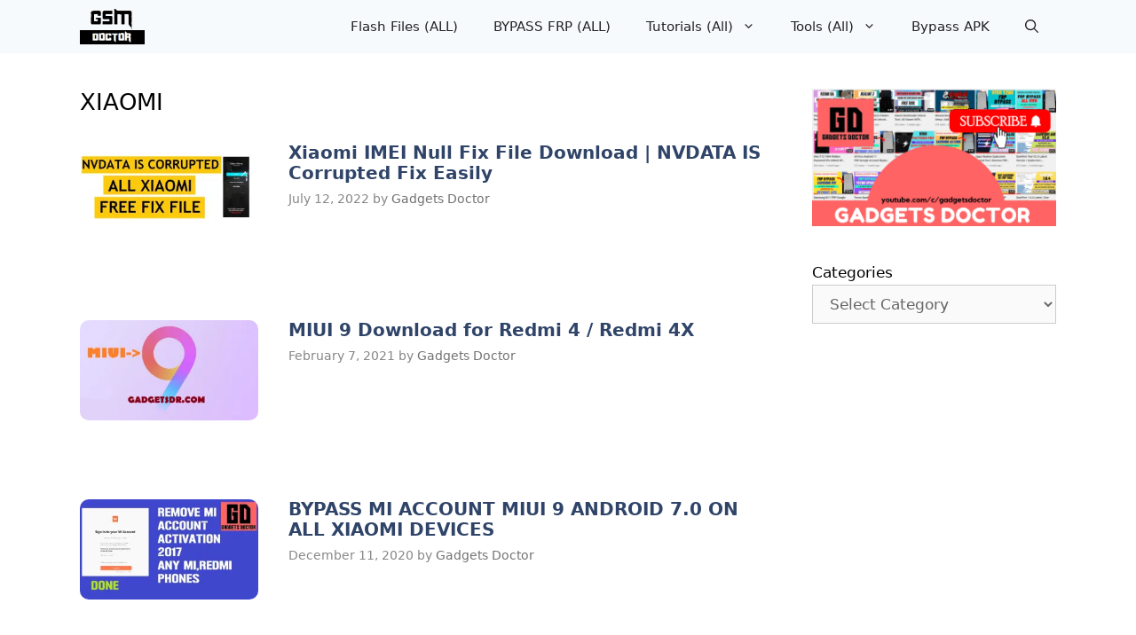

--- FILE ---
content_type: text/html; charset=UTF-8
request_url: https://www.gadgetsdr.com/category/xiaomi/
body_size: 27263
content:
<!DOCTYPE html>
<html lang="en-US">
<head>
	<meta charset="UTF-8">
	<style id="jetpack-boost-critical-css">@media all{.wp-block-categories{box-sizing:border-box}.wp-block-categories .wp-block-categories__label{display:block;width:100%}ul{box-sizing:border-box}.screen-reader-text{border:0;clip-path:inset(50%);height:1px;margin:-1px;overflow:hidden;padding:0;position:absolute;width:1px;word-wrap:normal!important}html :where(img[class*=wp-image-]){height:auto;max-width:100%}.grid-25:after,.grid-25:before,.grid-75:after,.grid-75:before,.grid-container:after,.grid-container:before,[class*=mobile-grid-]:after,[class*=mobile-grid-]:before,[class*=tablet-grid-]:after,[class*=tablet-grid-]:before{content:".";display:block;overflow:hidden;visibility:hidden;font-size:0;line-height:0;width:0;height:0}.grid-25:after,.grid-75:after,.grid-container:after,[class*=mobile-grid-]:after,[class*=tablet-grid-]:after{clear:both}.grid-container{margin-left:auto;margin-right:auto;max-width:1200px;padding-left:10px;padding-right:10px}.grid-25,.grid-75,[class*=mobile-grid-],[class*=tablet-grid-]{box-sizing:border-box;padding-left:10px;padding-right:10px}.grid-parent{padding-left:0;padding-right:0}@media (max-width:767px){.mobile-grid-100{clear:both;width:100%}}@media (min-width:768px) and (max-width:1024px){.tablet-grid-25{float:left;width:25%}.tablet-grid-75{float:left;width:75%}}@media (min-width:1025px){.grid-25{float:left;width:25%}.grid-75{float:left;width:75%}}a,body,div,form,h1,h2,html,ins,label,li,p,span,ul{border:0;margin:0;padding:0}html{font-family:sans-serif;-webkit-text-size-adjust:100%;-ms-text-size-adjust:100%}article,aside,header,main,nav{display:block}ul{list-style:none}a{background-color:transparent}a img{border:0}body,button,input,select{font-family:-apple-system,system-ui,BlinkMacSystemFont,"Segoe UI",Helvetica,Arial,sans-serif,"Apple Color Emoji","Segoe UI Emoji","Segoe UI Symbol";font-weight:400;text-transform:none;font-size:17px;line-height:1.5}p{margin-bottom:1.5em}h1,h2{font-family:inherit;font-size:100%;font-style:inherit;font-weight:inherit}h1{font-size:42px;margin-bottom:20px;line-height:1.2em;font-weight:400;text-transform:none}h2{font-size:35px;margin-bottom:20px;line-height:1.2em;font-weight:400;text-transform:none}ul{margin:0 0 1.5em 3em}ul{list-style:disc}li>ul{margin-bottom:0;margin-left:1.5em}ins{text-decoration:none}img{height:auto;max-width:100%}button,input,select{font-size:100%;margin:0;vertical-align:baseline}button{border:1px solid transparent;background:#55555e;-webkit-appearance:button;padding:10px 20px;color:#fff}input[type=search]{-webkit-appearance:textfield;box-sizing:content-box}input[type=search],select{background:#fafafa;color:#666;border:1px solid #ccc;border-radius:0;padding:10px 15px;box-sizing:border-box;max-width:100%}a{text-decoration:none}.size-medium{max-width:100%;height:auto}.screen-reader-text{border:0;clip:rect(1px,1px,1px,1px);clip-path:inset(50%);height:1px;margin:-1px;overflow:hidden;padding:0;position:absolute!important;width:1px;word-wrap:normal!important}.site-content:after{content:"";display:table;clear:both}.main-navigation{z-index:100;padding:0;clear:both;display:block}.main-navigation a{display:block;text-decoration:none;font-weight:400;text-transform:none;font-size:15px}.main-navigation ul{list-style:none;margin:0;padding-left:0}.main-navigation .main-nav ul li a{padding-left:20px;padding-right:20px;line-height:60px}.inside-navigation{position:relative}.main-navigation li{float:left;position:relative}.nav-aligned-right .main-navigation:not(.toggled) .menu>li{float:none;display:inline-block}.nav-aligned-right .main-navigation:not(.toggled) ul{letter-spacing:-.31em;font-size:1em}.nav-aligned-right .main-navigation:not(.toggled) ul li{letter-spacing:normal}.nav-aligned-right .main-navigation{text-align:right}.main-navigation li.search-item{float:right}.main-navigation .mobile-bar-items a{padding-left:20px;padding-right:20px;line-height:60px}.main-navigation ul ul{display:block;box-shadow:1px 1px 0 rgba(0,0,0,.1);float:left;position:absolute;left:-99999px;opacity:0;z-index:99999;width:200px;text-align:left;top:auto;height:0;overflow:hidden}.main-navigation ul ul a{display:block}.main-navigation ul ul li{width:100%}.main-navigation .main-nav ul ul li a{line-height:normal;padding:10px 20px;font-size:14px}.main-navigation .main-nav ul li.menu-item-has-children>a{padding-right:0;position:relative}.menu-item-has-children .dropdown-menu-toggle{display:inline-block;height:100%;clear:both;padding-right:20px;padding-left:10px}.paging-navigation .nav-previous{display:none}.site-logo{display:inline-block;max-width:100%}.posted-on .updated{display:none}.byline{display:inline}.entry-summary:not(:first-child){margin-top:2em}.entry-header,.site-content{word-wrap:break-word}.entry-title{margin-bottom:0}.page-header>:last-child{margin-bottom:0}.entry-meta{font-size:85%;margin-top:.5em;line-height:1.5}.widget-area .widget{padding:40px}.widget select{max-width:100%}.sidebar .widget :last-child{margin-bottom:0}.widget{margin:0 0 30px;box-sizing:border-box}.sidebar .widget{font-size:17px}.post{margin:0 0 2em}.page-header{margin-bottom:30px}.one-container:not(.page) .inside-article{padding:0 0 30px 0}.one-container.right-sidebar .site-main{margin-right:40px}.one-container .site-content{padding:40px}.one-container .site-main>:last-child{margin-bottom:0}.gp-icon{display:inline-flex;align-self:center}.gp-icon svg{height:1em;width:1em;top:.125em;position:relative;fill:currentColor}.icon-menu-bars svg:nth-child(2),.icon-search svg:nth-child(2){display:none}.container.grid-container{width:auto}.menu-toggle,.mobile-bar-items{display:none}.menu-toggle{padding:0 20px;line-height:60px;margin:0;font-weight:400;text-transform:none;font-size:15px}button.menu-toggle{background-color:transparent;width:100%;border:0;text-align:center}.menu-toggle .mobile-menu{padding-left:3px}.menu-toggle .gp-icon+.mobile-menu{padding-left:9px}.nav-search-enabled .main-navigation .menu-toggle{text-align:left}.mobile-bar-items{display:none;position:absolute;right:0;top:0;z-index:21;list-style-type:none}.mobile-bar-items a{display:inline-block}@media (max-width:768px){.content-area,.sidebar{float:none;width:100%;left:0;right:0}.site-main{margin-left:0!important;margin-right:0!important}body:not(.no-sidebar) .site-main{margin-bottom:0!important}.one-container .sidebar{margin-top:40px}.post-image-aligned-left .post-image{float:none;margin:2em 0;text-align:center}.entry-meta{font-size:inherit}.entry-meta a{line-height:1.8em}}body{background-color:var(--base-3);color:#000}a{color:#02f}body .grid-container{max-width:1100px}.navigation-search{position:absolute;left:-99999px;visibility:hidden;z-index:20;width:100%;top:0;opacity:0}.navigation-search input[type=search]{outline:0;border:0;vertical-align:bottom;line-height:1;opacity:.9;width:100%;z-index:20;border-radius:0;-webkit-appearance:none;height:60px}.navigation-search input::-webkit-search-cancel-button,.navigation-search input::-webkit-search-results-button{display:none}.main-navigation li.search-item{z-index:21}:root{--contrast:#222222;--contrast-2:#575760;--contrast-3:#b2b2be;--base:#f0f0f0;--base-2:#f7f8f9;--base-3:#ffffff;--accent:#1e73be}body,button,input,select{font-family:inherit;font-size:18px}body{line-height:1.7}.main-navigation .menu-toggle,.main-navigation a{font-family:System Stack}h1{font-family:System Stack;font-weight:600;font-size:30px}h2{font-family:System Stack;font-weight:600;font-size:25px}.main-navigation,.main-navigation ul ul{background-color:#f7fafc}.main-navigation .main-nav ul li a,.main-navigation .menu-toggle{color:var(--contrast)}.main-navigation .mobile-bar-items a{color:var(--contrast)}.navigation-search input[type=search]{color:var(--accent)}.main-navigation ul ul{background-color:var(--base)}.main-navigation .main-nav ul ul li a{color:var(--contrast)}.one-container .container{background-color:#fff}.entry-title a{color:#2f4468}.entry-meta{color:#878787}.entry-meta a{color:#727272}.sidebar .widget{background-color:#fff}input[type=search],select{color:#666;background-color:#fafafa;border-color:#ccc}button{color:var(--base-3);background-color:#55555e}.container.grid-container{max-width:1180px}@media (max-width:768px){.one-container .site-content{padding:30px}}.one-container .sidebar .widget{padding:0}.entry-summary:not(:first-child){margin-top:1em}.post-image-above-header .inside-article div.post-image{margin-bottom:1em}.post-image-above-header .inside-article .post-image{margin-top:0;margin-bottom:2em}.post-image-aligned-left .inside-article .post-image{margin-top:0;margin-right:2em;float:left;text-align:left}.post-image-aligned-left .inside-article:after,.post-image-aligned-left .inside-article:before{content:"";display:table}.post-image-aligned-left .inside-article:after{clear:both}@media (max-width:768px){body:not(.post-image-aligned-center) .inside-article .post-image{margin-right:0;margin-left:0;float:none;text-align:center}}.navigation-branding{display:flex;align-items:center;order:1;margin-right:auto;margin-left:10px}.navigation-branding img{position:relative;vertical-align:middle;padding:10px 0;display:block;box-sizing:border-box}.navigation-branding img{margin-right:10px}.main-navigation:not(.grid-container):not(.mobile-header-navigation) .inside-navigation.grid-container .navigation-branding{margin-left:0}.main-navigation.has-branding .inside-navigation{flex-wrap:wrap;display:flex;align-items:center}.main-navigation .menu-toggle{flex-grow:1;width:auto}.main-navigation.has-branding .menu-toggle{flex-grow:0;order:3;padding-right:20px}.main-navigation .mobile-bar-items{order:2;position:relative}.main-navigation:not(.slideout-navigation) .mobile-bar-items+.menu-toggle{text-align:left}.main-navigation:not(.slideout-navigation) .main-nav{order:4}.mobile-bar-items{position:relative}}</style><meta name='robots' content='index, follow, max-image-preview:large, max-snippet:-1, max-video-preview:-1' />
<meta name="viewport" content="width=device-width, initial-scale=1">
	<!-- This site is optimized with the Yoast SEO Premium plugin v26.1 (Yoast SEO v26.6) - https://yoast.com/wordpress/plugins/seo/ -->
	<title>XIAOMI Archives - GSM Doctor</title>
<style>.flying-press-lazy-bg{background-image:none!important;}</style>


	<link rel="canonical" href="https://www.gadgetsdr.com/category/xiaomi/" />
	<meta property="og:locale" content="en_US" />
	<meta property="og:type" content="article" />
	<meta property="og:title" content="XIAOMI Archives" />
	<meta property="og:url" content="https://www.gadgetsdr.com/category/xiaomi/" />
	<meta property="og:site_name" content="GSM Doctor" />
	<meta name="twitter:card" content="summary_large_image" />
	<script data-jetpack-boost="ignore" type="application/ld+json" class="yoast-schema-graph">{"@context":"https://schema.org","@graph":[{"@type":"CollectionPage","@id":"https://www.gadgetsdr.com/category/xiaomi/","url":"https://www.gadgetsdr.com/category/xiaomi/","name":"XIAOMI Archives - GSM Doctor","isPartOf":{"@id":"https://www.gadgetsdr.com/#website"},"primaryImageOfPage":{"@id":"https://www.gadgetsdr.com/category/xiaomi/#primaryimage"},"image":{"@id":"https://www.gadgetsdr.com/category/xiaomi/#primaryimage"},"thumbnailUrl":"https://i0.wp.com/www.gadgetsdr.com/wp-content/uploads/2022/07/NVDATA.jpg?fit=1200%2C660&ssl=1","breadcrumb":{"@id":"https://www.gadgetsdr.com/category/xiaomi/#breadcrumb"},"inLanguage":"en-US"},{"@type":"ImageObject","inLanguage":"en-US","@id":"https://www.gadgetsdr.com/category/xiaomi/#primaryimage","url":"https://i0.wp.com/www.gadgetsdr.com/wp-content/uploads/2022/07/NVDATA.jpg?fit=1200%2C660&ssl=1","contentUrl":"https://i0.wp.com/www.gadgetsdr.com/wp-content/uploads/2022/07/NVDATA.jpg?fit=1200%2C660&ssl=1","width":1200,"height":660,"caption":"Xiaomi IMEI Null Fix File Download | NVDATA IS Corrupted Fix Easily"},{"@type":"BreadcrumbList","@id":"https://www.gadgetsdr.com/category/xiaomi/#breadcrumb","itemListElement":[{"@type":"ListItem","position":1,"name":"Home","item":"https://www.gadgetsdr.com/"},{"@type":"ListItem","position":2,"name":"XIAOMI"}]},{"@type":"WebSite","@id":"https://www.gadgetsdr.com/#website","url":"https://www.gadgetsdr.com/","name":"GSM Doctor","description":"FRP BYPASS | FIRMWARE FLASH FILE | ANDROID REPAIR | BOX SETUP | FLASHING | MIUI | ROOT | USB DRIVER | ICLOUD BYPASS","publisher":{"@id":"https://www.gadgetsdr.com/#organization"},"potentialAction":[{"@type":"SearchAction","target":{"@type":"EntryPoint","urlTemplate":"https://www.gadgetsdr.com/?s={search_term_string}"},"query-input":{"@type":"PropertyValueSpecification","valueRequired":true,"valueName":"search_term_string"}}],"inLanguage":"en-US"},{"@type":"Organization","@id":"https://www.gadgetsdr.com/#organization","name":"GSM Doctor","url":"https://www.gadgetsdr.com/","logo":{"@type":"ImageObject","inLanguage":"en-US","@id":"https://www.gadgetsdr.com/#/schema/logo/image/","url":"https://i0.wp.com/www.gadgetsdr.com/wp-content/uploads/2022/06/cropped-GD-Ready-1-1-1-1-1-1.png?fit=200%2C109&ssl=1","contentUrl":"https://i0.wp.com/www.gadgetsdr.com/wp-content/uploads/2022/06/cropped-GD-Ready-1-1-1-1-1-1.png?fit=200%2C109&ssl=1","width":200,"height":109,"caption":"GSM Doctor"},"image":{"@id":"https://www.gadgetsdr.com/#/schema/logo/image/"},"sameAs":["https://www.facebook.com/GadgetsDoctorTeam","https://t.me/thegsmsolutions"]}]}</script>
	<!-- / Yoast SEO Premium plugin. -->


<link rel='dns-prefetch' href='//stats.wp.com' />
<link rel='preconnect' href='//i0.wp.com' />
<link rel='preconnect' href='//c0.wp.com' />
<link rel="alternate" type="application/rss+xml" title="GSM Doctor &raquo; Feed" href="https://www.gadgetsdr.com/feed/" />
<link rel="alternate" type="application/rss+xml" title="GSM Doctor &raquo; Comments Feed" href="https://www.gadgetsdr.com/comments/feed/" />
<link rel="alternate" type="application/rss+xml" title="GSM Doctor &raquo; XIAOMI Category Feed" href="https://www.gadgetsdr.com/category/xiaomi/feed/" />
		<!-- This site uses the Google Analytics by ExactMetrics plugin v8.11.0 - Using Analytics tracking - https://www.exactmetrics.com/ -->
							
			
							<!-- / Google Analytics by ExactMetrics -->
		<noscript><link rel='stylesheet' id='all-css-96225776d223898dfaa877815d924bfe' href='https://www.gadgetsdr.com/wp-content/cache/flying-press/6034606aa59c.058efdca23.min.css' type='text/css' media='all' /></noscript><link rel='stylesheet' id='all-css-96225776d223898dfaa877815d924bfe' href='https://www.gadgetsdr.com/wp-content/cache/flying-press/6034606aa59c.058efdca23.min.css' type='text/css' media="not all" data-media="all" onload="this.media=this.dataset.media; delete this.dataset.media; this.removeAttribute( 'onload' );" />
<style id='wp-block-categories-inline-css'>.wp-block-categories{box-sizing:border-box}.wp-block-categories.alignleft{margin-right:2em}.wp-block-categories.alignright{margin-left:2em}.wp-block-categories.wp-block-categories-dropdown.aligncenter{text-align:center}.wp-block-categories .wp-block-categories__label{display:block;width:100%}
/*# sourceURL=https://www.gadgetsdr.com/wp-includes/blocks/categories/style.min.css */</style>
<style id='wp-block-heading-inline-css'>h1:where(.wp-block-heading).has-background,h2:where(.wp-block-heading).has-background,h3:where(.wp-block-heading).has-background,h4:where(.wp-block-heading).has-background,h5:where(.wp-block-heading).has-background,h6:where(.wp-block-heading).has-background{padding:1.25em 2.375em}h1.has-text-align-left[style*=writing-mode]:where([style*=vertical-lr]),h1.has-text-align-right[style*=writing-mode]:where([style*=vertical-rl]),h2.has-text-align-left[style*=writing-mode]:where([style*=vertical-lr]),h2.has-text-align-right[style*=writing-mode]:where([style*=vertical-rl]),h3.has-text-align-left[style*=writing-mode]:where([style*=vertical-lr]),h3.has-text-align-right[style*=writing-mode]:where([style*=vertical-rl]),h4.has-text-align-left[style*=writing-mode]:where([style*=vertical-lr]),h4.has-text-align-right[style*=writing-mode]:where([style*=vertical-rl]),h5.has-text-align-left[style*=writing-mode]:where([style*=vertical-lr]),h5.has-text-align-right[style*=writing-mode]:where([style*=vertical-rl]),h6.has-text-align-left[style*=writing-mode]:where([style*=vertical-lr]),h6.has-text-align-right[style*=writing-mode]:where([style*=vertical-rl]){rotate:180deg}
/*# sourceURL=https://www.gadgetsdr.com/wp-includes/blocks/heading/style.min.css */</style>
<style id='wp-block-paragraph-inline-css'>.is-small-text{font-size:.875em}.is-regular-text{font-size:1em}.is-large-text{font-size:2.25em}.is-larger-text{font-size:3em}.has-drop-cap:not(:focus):first-letter{float:left;font-size:8.4em;font-style:normal;font-weight:100;line-height:.68;margin:.05em .1em 0 0;text-transform:uppercase}body.rtl .has-drop-cap:not(:focus):first-letter{float:none;margin-left:.1em}p.has-drop-cap.has-background{overflow:hidden}:root :where(p.has-background){padding:1.25em 2.375em}:where(p.has-text-color:not(.has-link-color)) a{color:inherit}p.has-text-align-left[style*="writing-mode:vertical-lr"],p.has-text-align-right[style*="writing-mode:vertical-rl"]{rotate:180deg}
/*# sourceURL=https://www.gadgetsdr.com/wp-includes/blocks/paragraph/style.min.css */</style>
<style id='global-styles-inline-css'>:root{--wp--preset--aspect-ratio--square: 1;--wp--preset--aspect-ratio--4-3: 4/3;--wp--preset--aspect-ratio--3-4: 3/4;--wp--preset--aspect-ratio--3-2: 3/2;--wp--preset--aspect-ratio--2-3: 2/3;--wp--preset--aspect-ratio--16-9: 16/9;--wp--preset--aspect-ratio--9-16: 9/16;--wp--preset--color--black: #000000;--wp--preset--color--cyan-bluish-gray: #abb8c3;--wp--preset--color--white: #ffffff;--wp--preset--color--pale-pink: #f78da7;--wp--preset--color--vivid-red: #cf2e2e;--wp--preset--color--luminous-vivid-orange: #ff6900;--wp--preset--color--luminous-vivid-amber: #fcb900;--wp--preset--color--light-green-cyan: #7bdcb5;--wp--preset--color--vivid-green-cyan: #00d084;--wp--preset--color--pale-cyan-blue: #8ed1fc;--wp--preset--color--vivid-cyan-blue: #0693e3;--wp--preset--color--vivid-purple: #9b51e0;--wp--preset--color--contrast: var(--contrast);--wp--preset--color--contrast-2: var(--contrast-2);--wp--preset--color--contrast-3: var(--contrast-3);--wp--preset--color--base: var(--base);--wp--preset--color--base-2: var(--base-2);--wp--preset--color--base-3: var(--base-3);--wp--preset--color--accent: var(--accent);--wp--preset--gradient--vivid-cyan-blue-to-vivid-purple: linear-gradient(135deg,rgb(6,147,227) 0%,rgb(155,81,224) 100%);--wp--preset--gradient--light-green-cyan-to-vivid-green-cyan: linear-gradient(135deg,rgb(122,220,180) 0%,rgb(0,208,130) 100%);--wp--preset--gradient--luminous-vivid-amber-to-luminous-vivid-orange: linear-gradient(135deg,rgb(252,185,0) 0%,rgb(255,105,0) 100%);--wp--preset--gradient--luminous-vivid-orange-to-vivid-red: linear-gradient(135deg,rgb(255,105,0) 0%,rgb(207,46,46) 100%);--wp--preset--gradient--very-light-gray-to-cyan-bluish-gray: linear-gradient(135deg,rgb(238,238,238) 0%,rgb(169,184,195) 100%);--wp--preset--gradient--cool-to-warm-spectrum: linear-gradient(135deg,rgb(74,234,220) 0%,rgb(151,120,209) 20%,rgb(207,42,186) 40%,rgb(238,44,130) 60%,rgb(251,105,98) 80%,rgb(254,248,76) 100%);--wp--preset--gradient--blush-light-purple: linear-gradient(135deg,rgb(255,206,236) 0%,rgb(152,150,240) 100%);--wp--preset--gradient--blush-bordeaux: linear-gradient(135deg,rgb(254,205,165) 0%,rgb(254,45,45) 50%,rgb(107,0,62) 100%);--wp--preset--gradient--luminous-dusk: linear-gradient(135deg,rgb(255,203,112) 0%,rgb(199,81,192) 50%,rgb(65,88,208) 100%);--wp--preset--gradient--pale-ocean: linear-gradient(135deg,rgb(255,245,203) 0%,rgb(182,227,212) 50%,rgb(51,167,181) 100%);--wp--preset--gradient--electric-grass: linear-gradient(135deg,rgb(202,248,128) 0%,rgb(113,206,126) 100%);--wp--preset--gradient--midnight: linear-gradient(135deg,rgb(2,3,129) 0%,rgb(40,116,252) 100%);--wp--preset--font-size--small: 13px;--wp--preset--font-size--medium: 20px;--wp--preset--font-size--large: 36px;--wp--preset--font-size--x-large: 42px;--wp--preset--spacing--20: 0.44rem;--wp--preset--spacing--30: 0.67rem;--wp--preset--spacing--40: 1rem;--wp--preset--spacing--50: 1.5rem;--wp--preset--spacing--60: 2.25rem;--wp--preset--spacing--70: 3.38rem;--wp--preset--spacing--80: 5.06rem;--wp--preset--shadow--natural: 6px 6px 9px rgba(0, 0, 0, 0.2);--wp--preset--shadow--deep: 12px 12px 50px rgba(0, 0, 0, 0.4);--wp--preset--shadow--sharp: 6px 6px 0px rgba(0, 0, 0, 0.2);--wp--preset--shadow--outlined: 6px 6px 0px -3px rgb(255, 255, 255), 6px 6px rgb(0, 0, 0);--wp--preset--shadow--crisp: 6px 6px 0px rgb(0, 0, 0);}:where(.is-layout-flex){gap: 0.5em;}:where(.is-layout-grid){gap: 0.5em;}body .is-layout-flex{display: flex;}.is-layout-flex{flex-wrap: wrap;align-items: center;}.is-layout-flex > :is(*, div){margin: 0;}body .is-layout-grid{display: grid;}.is-layout-grid > :is(*, div){margin: 0;}:where(.wp-block-columns.is-layout-flex){gap: 2em;}:where(.wp-block-columns.is-layout-grid){gap: 2em;}:where(.wp-block-post-template.is-layout-flex){gap: 1.25em;}:where(.wp-block-post-template.is-layout-grid){gap: 1.25em;}.has-black-color{color: var(--wp--preset--color--black) !important;}.has-cyan-bluish-gray-color{color: var(--wp--preset--color--cyan-bluish-gray) !important;}.has-white-color{color: var(--wp--preset--color--white) !important;}.has-pale-pink-color{color: var(--wp--preset--color--pale-pink) !important;}.has-vivid-red-color{color: var(--wp--preset--color--vivid-red) !important;}.has-luminous-vivid-orange-color{color: var(--wp--preset--color--luminous-vivid-orange) !important;}.has-luminous-vivid-amber-color{color: var(--wp--preset--color--luminous-vivid-amber) !important;}.has-light-green-cyan-color{color: var(--wp--preset--color--light-green-cyan) !important;}.has-vivid-green-cyan-color{color: var(--wp--preset--color--vivid-green-cyan) !important;}.has-pale-cyan-blue-color{color: var(--wp--preset--color--pale-cyan-blue) !important;}.has-vivid-cyan-blue-color{color: var(--wp--preset--color--vivid-cyan-blue) !important;}.has-vivid-purple-color{color: var(--wp--preset--color--vivid-purple) !important;}.has-black-background-color{background-color: var(--wp--preset--color--black) !important;}.has-cyan-bluish-gray-background-color{background-color: var(--wp--preset--color--cyan-bluish-gray) !important;}.has-white-background-color{background-color: var(--wp--preset--color--white) !important;}.has-pale-pink-background-color{background-color: var(--wp--preset--color--pale-pink) !important;}.has-vivid-red-background-color{background-color: var(--wp--preset--color--vivid-red) !important;}.has-luminous-vivid-orange-background-color{background-color: var(--wp--preset--color--luminous-vivid-orange) !important;}.has-luminous-vivid-amber-background-color{background-color: var(--wp--preset--color--luminous-vivid-amber) !important;}.has-light-green-cyan-background-color{background-color: var(--wp--preset--color--light-green-cyan) !important;}.has-vivid-green-cyan-background-color{background-color: var(--wp--preset--color--vivid-green-cyan) !important;}.has-pale-cyan-blue-background-color{background-color: var(--wp--preset--color--pale-cyan-blue) !important;}.has-vivid-cyan-blue-background-color{background-color: var(--wp--preset--color--vivid-cyan-blue) !important;}.has-vivid-purple-background-color{background-color: var(--wp--preset--color--vivid-purple) !important;}.has-black-border-color{border-color: var(--wp--preset--color--black) !important;}.has-cyan-bluish-gray-border-color{border-color: var(--wp--preset--color--cyan-bluish-gray) !important;}.has-white-border-color{border-color: var(--wp--preset--color--white) !important;}.has-pale-pink-border-color{border-color: var(--wp--preset--color--pale-pink) !important;}.has-vivid-red-border-color{border-color: var(--wp--preset--color--vivid-red) !important;}.has-luminous-vivid-orange-border-color{border-color: var(--wp--preset--color--luminous-vivid-orange) !important;}.has-luminous-vivid-amber-border-color{border-color: var(--wp--preset--color--luminous-vivid-amber) !important;}.has-light-green-cyan-border-color{border-color: var(--wp--preset--color--light-green-cyan) !important;}.has-vivid-green-cyan-border-color{border-color: var(--wp--preset--color--vivid-green-cyan) !important;}.has-pale-cyan-blue-border-color{border-color: var(--wp--preset--color--pale-cyan-blue) !important;}.has-vivid-cyan-blue-border-color{border-color: var(--wp--preset--color--vivid-cyan-blue) !important;}.has-vivid-purple-border-color{border-color: var(--wp--preset--color--vivid-purple) !important;}.has-vivid-cyan-blue-to-vivid-purple-gradient-background{background: var(--wp--preset--gradient--vivid-cyan-blue-to-vivid-purple) !important;}.has-light-green-cyan-to-vivid-green-cyan-gradient-background{background: var(--wp--preset--gradient--light-green-cyan-to-vivid-green-cyan) !important;}.has-luminous-vivid-amber-to-luminous-vivid-orange-gradient-background{background: var(--wp--preset--gradient--luminous-vivid-amber-to-luminous-vivid-orange) !important;}.has-luminous-vivid-orange-to-vivid-red-gradient-background{background: var(--wp--preset--gradient--luminous-vivid-orange-to-vivid-red) !important;}.has-very-light-gray-to-cyan-bluish-gray-gradient-background{background: var(--wp--preset--gradient--very-light-gray-to-cyan-bluish-gray) !important;}.has-cool-to-warm-spectrum-gradient-background{background: var(--wp--preset--gradient--cool-to-warm-spectrum) !important;}.has-blush-light-purple-gradient-background{background: var(--wp--preset--gradient--blush-light-purple) !important;}.has-blush-bordeaux-gradient-background{background: var(--wp--preset--gradient--blush-bordeaux) !important;}.has-luminous-dusk-gradient-background{background: var(--wp--preset--gradient--luminous-dusk) !important;}.has-pale-ocean-gradient-background{background: var(--wp--preset--gradient--pale-ocean) !important;}.has-electric-grass-gradient-background{background: var(--wp--preset--gradient--electric-grass) !important;}.has-midnight-gradient-background{background: var(--wp--preset--gradient--midnight) !important;}.has-small-font-size{font-size: var(--wp--preset--font-size--small) !important;}.has-medium-font-size{font-size: var(--wp--preset--font-size--medium) !important;}.has-large-font-size{font-size: var(--wp--preset--font-size--large) !important;}.has-x-large-font-size{font-size: var(--wp--preset--font-size--x-large) !important;}
/*# sourceURL=global-styles-inline-css */</style>

<style id='generate-style-inline-css'>.resize-featured-image .post-image img {width: 201px;}
@media (max-width: 955px){.main-navigation .menu-toggle,.main-navigation .mobile-bar-items,.sidebar-nav-mobile:not(#sticky-placeholder){display:block;}.main-navigation ul,.gen-sidebar-nav{display:none;}[class*="nav-float-"] .site-header .inside-header > *{float:none;clear:both;}}
.dynamic-author-image-rounded{border-radius:100%;}.dynamic-featured-image, .dynamic-author-image{vertical-align:middle;}.one-container.blog .dynamic-content-template:not(:last-child), .one-container.archive .dynamic-content-template:not(:last-child){padding-bottom:0px;}.dynamic-entry-excerpt > p:last-child{margin-bottom:0px;}
/*# sourceURL=generate-style-inline-css */</style>
<style id='generate-navigation-branding-inline-css'>.navigation-branding img, .site-logo.mobile-header-logo img{height:60px;width:auto;}.navigation-branding .main-title{line-height:60px;}@media (max-width: 1110px){#site-navigation .navigation-branding, #sticky-navigation .navigation-branding{margin-left:10px;}}@media (max-width: 955px){.main-navigation:not(.slideout-navigation) .main-nav{-ms-flex:0 0 100%;flex:0 0 100%;}.main-navigation:not(.slideout-navigation) .inside-navigation{-ms-flex-wrap:wrap;flex-wrap:wrap;display:-webkit-box;display:-ms-flexbox;display:flex;}.nav-aligned-center .navigation-branding, .nav-aligned-left .navigation-branding{margin-right:auto;}.nav-aligned-center  .main-navigation.has-branding:not(.slideout-navigation) .inside-navigation .main-nav,.nav-aligned-center  .main-navigation.has-sticky-branding.navigation-stick .inside-navigation .main-nav,.nav-aligned-left  .main-navigation.has-branding:not(.slideout-navigation) .inside-navigation .main-nav,.nav-aligned-left  .main-navigation.has-sticky-branding.navigation-stick .inside-navigation .main-nav{margin-right:0px;}}
/*# sourceURL=generate-navigation-branding-inline-css */</style>
<style id='wp-img-auto-sizes-contain-inline-css'>img:is([sizes=auto i],[sizes^="auto," i]){contain-intrinsic-size:3000px 1500px}
/*# sourceURL=wp-img-auto-sizes-contain-inline-css */</style>
<style id='wp-emoji-styles-inline-css'>img.wp-smiley, img.emoji {
		display: inline !important;
		border: none !important;
		box-shadow: none !important;
		height: 1em !important;
		width: 1em !important;
		margin: 0 0.07em !important;
		vertical-align: -0.1em !important;
		background: none !important;
		padding: 0 !important;
	}
/*# sourceURL=wp-emoji-styles-inline-css */</style>
<style id='classic-theme-styles-inline-css'>/*! This file is auto-generated */
.wp-block-button__link{color:#fff;background-color:#32373c;border-radius:9999px;box-shadow:none;text-decoration:none;padding:calc(.667em + 2px) calc(1.333em + 2px);font-size:1.125em}.wp-block-file__button{background:#32373c;color:#fff;text-decoration:none}
/*# sourceURL=/wp-includes/css/classic-themes.min.css */</style>
<style id='generateblocks-inline-css'>.gb-container.gb-tabs__item:not(.gb-tabs__item-open){display:none;}.gb-container-1351490b{height:60px;margin:50px;}:root{--gb-container-width:1100px;}.gb-container .wp-block-image img{vertical-align:middle;}.gb-grid-wrapper .wp-block-image{margin-bottom:0;}.gb-highlight{background:none;}.gb-shape{line-height:0;}.gb-container-link{position:absolute;top:0;right:0;bottom:0;left:0;z-index:99;}
/*# sourceURL=generateblocks-inline-css */</style>





<link rel="https://api.w.org/" href="https://www.gadgetsdr.com/wp-json/" /><link rel="alternate" title="JSON" type="application/json" href="https://www.gadgetsdr.com/wp-json/wp/v2/categories/3644" /><link rel="EditURI" type="application/rsd+xml" title="RSD" href="https://www.gadgetsdr.com/xmlrpc.php?rsd" />
<meta name="generator" content="WordPress 6.9" />
<!-- Global site tag (gtag.js) - Google Analytics -->


<meta name="msvalidate.01" content="A94E5538E023681949970253C925BD38" />
<meta name="msvalidate.01" content="A94E5538E023681949970253C925BD38" />
<meta name="google-site-verification" content="Hn5b80KqNnCDhmiCujQCTQ6vU1DIT0eMTjLHORN1tM4" />

<meta name="google-site-verification" content="Hn5b80KqNnCDhmiCujQCTQ6vU1DIT0eMTjLHORN1tM4" />

	<style>img#wpstats{display:none}</style>
		<link rel="icon" href="https://i0.wp.com/www.gadgetsdr.com/wp-content/uploads/2022/06/GD-.png?fit=32%2C32&#038;ssl=1" sizes="32x32" />
<link rel="icon" href="https://i0.wp.com/www.gadgetsdr.com/wp-content/uploads/2022/06/GD-.png?fit=192%2C192&#038;ssl=1" sizes="192x192" />
<link rel="apple-touch-icon" href="https://i0.wp.com/www.gadgetsdr.com/wp-content/uploads/2022/06/GD-.png?fit=180%2C180&#038;ssl=1" />
<meta name="msapplication-TileImage" content="https://i0.wp.com/www.gadgetsdr.com/wp-content/uploads/2022/06/GD-.png?fit=270%2C270&#038;ssl=1" />
		<style id="wp-custom-css">#breadcrumbs {
    font-size: 14px;
	    line-height: 32px;

}

.comment-form #url{
	display:none;
}

.gd-social-wrapper {
    margin: 15px;
    font-size: 0;
    text-align: center;
	  display: flex;
    flex-wrap: wrap;
}





.gd-social-sharing {
    padding: 8px;
	  margin: 4px;
	  border-radius: 4px;
    flex: 1;
}

@media only screen and (max-width: 600px) {
    .gd-social-sharing {
        display: inline-block;
    }
}
.gd-social-sharing svg {
    position: relative;
    top: 0.15em;
    display: inline-block;
}

.gd-social-facebook {
    fill: #fff;
    background-color: rgba(59, 89, 152, 1);
}

.gd-social-twitter {
    fill: #fff;
    background-color: rgba(0, 0, 0);
}

.gd-social-whatsapp {
    fill: #fff;
    background-color: rgba(37, 211, 102, 1);
}

.gd-social-telegram {
    fill: #fff;
    background-color: rgb(2, 126, 189);
}

.gd-social-reddit {
    fill: #fff;
    background-color: rgba(255, 87, 0, 1);
}
.gd-social-pinterest {
    fill: #fff;
    background-color: rgba(255, 12, 12, 1);
}
.gd-social-linkedin {
    fill: #fff;
    background-color: rgba(23, 94, 243, 1);	
}


@media (max-width: 800px) {
    #primary,
    #right-sidebar {
        width: 100%;
        float: none;
    }
}

.author-box {
	padding: 3%;
	padding-bottom: 10px;
	margin-top: 30px;
	font-size: 0.9em;
	background-color: #fff;
	display: -webkit-box;
	display: -ms-flexbox;
	display: flex;
	-webkit-box-align: center;
	-ms-flex-align: center;
	align-items: center;
    align-items: center;
    margin-bottom: 30px;
    background: #f7fafc;
    padding: 30px;
	border-radius: 16px;

}
.author-box .avatar {
	width: 150px;
	height: auto;
	border-radius: 100%;
	margin-right: 30px;
}
h5.author-title {
	margin-bottom: 0.1em;
	font-weight: 600;
}
.author-description {
	line-height: 1.6em
}
.author-links a {
	margin-top: -1.5em;
	font-size: 2em;
	line-height: 2em;
	float: left;
}
@media (max-width: 768px) {
	.author-box {
		padding: 20px;
		padding-bottom: 25px;
		margin-top: 60px;
		flex-direction: column;
		text-align: center;
	}
	.author-box .avatar {
		margin-right: 0;
		width: 100%;
		margin-top: -25px;
	}
	.author-box .avatar img {
		max-width: 100px;
	}
	.author-links a {
		float: none;
		align-self: center;
	}
	.author-description {
		margin-bottom: -0.1em;
	}
}



.zipfile {
    display: inline-block;
    font-size: 16px;
    font-family: arial,sans-serif;
    width: 100%;
    text-align: center;
    height: 35px;
    line-height: 35px;
    color: #fff;
	border-radius: 1.8em
}
.zipfile, a.zipfile:hover {
    background: #31842c;
}

#countdown {
	font-size: 10px;
	align-items: center;
	color: #888;
}



.inside-right-sidebar .widget-title {
display: block;
    background: linear-gradient(90deg,rgba(223, 232, 232, 1) 38%,rgba(235,84,9,.85) 100%);
	border-radius: 0.5em;
	text-align: center;
	padding: 5px;
}



.wp-block-preformatted {
    display: block;
    white-space: pre;
    background: #000;
    color: #fff;
}

.wp-block-code {
    display: block;
    white-space: pre;
    background: #000;
    color: #fff;
}
.wp-block-code {
    font-family: monospace, monospace;
    font-size: .9rem;
    overflow-x: auto;
 
}
.wp-block-code {
    padding: 1rem !important;
    border-radius: 5px;
}




blockquote:not(.pw-pullquote) {
    position: relative;
    color: #555;
    font-size: inherit;
    padding: 15px;
    border-left: 1px solid #ddd;
    background: #f3f3f3;
    font-style: normal;
    line-height: 1.6;
	text-align: center;
}
blockquote {
    padding: 0rem 1rem;
    background-color: rgba(32, 33, 36, 0.04);
    border: 1px solid rgba(32, 33, 36, 0.2);
    line-height: 1.8;
    margin: 2rem 0;
}
* {
    margin: 0;
    padding: 0;
    -webkit-box-sizing: border-box;
    box-sizing: border-box;
}
user agent stylesheet
blockquote {
    display: block;
    margin-block-start: 1em;
    margin-block-end: 1em;
    margin-inline-start: 40px;
    margin-inline-end: 40px;
}

blockquote:not(.pw-pullquote)::before {
    -webkit-box-sizing: border-box;
    box-sizing: border-box;
    position: absolute;
    width: 10px;
    height: 10px;
    background: #fff;
    border: 1px solid #d0d0d0;
    top: 46%;
    left: -5px;
    content: '';
    border-radius: 10px;
}



.gd-frp-s:hover
{
  background: white;
}
.gd-frp-s {
  padding: 20px;
  background: #d7dbdc;
  border: 1px solid #c5c2c2;
  border-radius: 5px;
  margin: 15px 0;
}

.wp-block-columns {
	padding: 20px;
}




.lwptoc_i {
	border-radius: 16px;
}

.wp-block-columns {
	border-radius: 5px;
}

.page-header-image-single {
    border-radius: 15px;
    overflow: hidden;
}

.wp-block-image.rounded-corners {
    border-radius: 10px;
}

.post-image img {
    border-radius: 10px;
}



/* ===== Social Follow Section - Optimized CSS ===== */


.gd-follow {
  display: flex;
  flex-wrap: wrap;
  gap: 0.75rem;
  align-items: center;
  margin: 0;
  padding: 0;
}

.gd-follow a {
  display: inline-flex;
  width: 2.5rem;
  height: 2.5rem;
  align-items: center;
  justify-content: center;
  border-radius: 50%;
  transition: transform 0.15s ease, opacity 0.15s ease;
  will-change: transform;
}

.gd-follow a:hover,
.gd-follow a:focus {
  transform: scale(1.1);
  opacity: 0.9;
}

.gd-follow svg {
  width: 1.25rem;
  height: 1.25rem;
  fill: #ffff;
}

/* Platform-specific colors */
.gd-facebook { background: #1877f2; color: white; }
.gd-twitter { background: #1da1f2; color: white; }
.gd-youtube { background: #ff0000; color: white; }
.gd-telegram { background: #0088cc; color: white; }
.gd-instagram { 
  background: linear-gradient(45deg, #f09433, #e6683c, #dc2743, #cc2366, #bc1888);
  color: white; 
}

/* Reduced motion preference */
@media (prefers-reduced-motion: reduce) {
  .gd-follow a {
    transition: none;
  }
}

/* Dark mode support */
@media (prefers-color-scheme: dark) {
  
  .gd-follow a {
    opacity: 0.9;
  }
  
  .gd-follow a:hover,
  .gd-follow a:focus {
    opacity: 1;
  }
}
.modern-social-widget {
  padding: 20px;
  background: #fff;
  border-radius: 12px;
  box-shadow: 0 4px 12px rgba(0, 0, 0, 0.05);
  max-width: 280px;
}

.social-title {
  margin-bottom: 15px;
  font-size: 18px;
  font-weight: 600;
  color: #333;
  text-align: center;
  letter-spacing: 0.5px;
}

.social-grid {
  display: grid;
  grid-template-columns: 1fr 1fr;
  gap: 12px;
}




.social-item {
  display: flex;
  flex-direction: column;
  align-items: center;
  padding: 10px;
  border-radius: 8px;
  background: #f8f8f8;
  text-decoration: none;
  transition: all 0.25s ease;
  will-change: transform;
  color: inherit;
}

.social-item:hover {
  background: #f0f0f0;
  transform: translateY(-2px);
}

.social-icon {
  width: 20px;
  height: 20px;
  display: flex;
  align-items: center;
  justify-content: center;
  margin-bottom: 5px;
}

.social-icon svg {
  width: 20px;
  height: 20px;
  fill: currentColor;
}

.social-label {
  font-size: 14px;
  font-weight: 500;
  color: #444;
}

/* Brand Colors */
.facebook { color: #1877F2; }
.instagram { color: #E1306C; }
.whatsapp { color: #25D366; }
.youtube { color: #FF0000; }

@media (max-width: 480px) {
  .social-grid {
    grid-template-columns: 1fr;
  }
}

/* Accessibility: Reduced Motion */
@media (prefers-reduced-motion: reduce) {
  .social-item {
    transition: none;
    transform: none;
  }
}
/* Main grid styling */
.gb-grid-wrapper .gb-grid-column {
  display: grid;
  grid-template-columns: repeat(auto-fit, minmax(180px, 1fr));
  gap: 20px;
  justify-items: center;
  margin: 10px auto;
  padding: 10px;
}

/* Each brand container (card look) */
.gb-grid-wrapper .gb-grid-column .gb-container {
  background: #fff;
  border: 1px solid #e5e5e5;
  border-radius: 8px;
  text-align: center;
  padding: 15px 10px;
  box-shadow: 0 2px 6px rgba(0,0,0,0.06);
  transition: all 0.3s ease;
  position: relative;
  overflow: hidden;
}

/* Hover effect for card */
.gb-grid-wrapper .gb-container:hover {
  transform: translateY(-5px);
  box-shadow: 0 4px 12px rgba(0,0,0,0.15);
}

/* Image style */
.gb-grid-wrapper img.gb-image {
  max-width: 140px;
  height: auto;
  margin: 0 auto 10px;
  display: block;
  transition: transform 0.3s ease;
}

/* Slight zoom on hover */
.gb-grid-wrapper .gb-container:hover img.gb-image {
  transform: scale(1.05);
}

/* Brand name styling */
.gb-grid-wrapper h3 {
  font-size: 16px;
  color: #333;
  margin: 0;
  line-height: 1.4;
}

/* Link covers entire card */
.gb-grid-wrapper .gb-container-link {
  position: absolute;
  inset: 0;
  z-index: 2;
}

/* Responsive adjustments */
@media (max-width: 768px) {
  .gb-grid-wrapper {
    grid-template-columns: repeat(2, 1fr);
  }
}

@media (max-width: 480px) {
  .gb-grid-wrapper {
    grid-template-columns: 1fr;
  }
}



@media (max-width: 768px) {
    .blog .inside-article, .archive .inside-article {
        display: flex;
    align-items: center;
    padding: 0 20px;
			
			
    }
	
	
     .blog .post-image, .archive .post-image {
margin: 0!important;
vertical-align: bottom;    
height: auto;
    }
	
	
     .blog .entry-header, .archive .entry-header {
        width: 65%;
        margin-left: 5%;
    }
     .blog .entry-summary, .archive .entry-summary,  .archive span.byline, .blog span.byline{
        display: none;
    }
     .blog h2.entry-title, .archive h2.entry-title {
        font-size: 20px;
			
    }
	.blog .entry-meta {font-size: 14px;
    margin-top: 3px;}
	
}
/* Custom */
.archive .entry-title {
    font-size: 1.17em;
    font-weight: bold;
}

.archive .entry-meta {
	font-size: 14px;
}


.gd-follow-title {
	 font-size: 1.17em;
    font-weight: bold;
}

.inside-footer-widgets .wp-block-heading, .widget-title  {
	 font-size: 1.17em;
    font-weight: bold;
}</style>
		<meta name="generator" content="WordPress Download Manager 3.3.40" />
                <style>/* WPDM Link Template Styles */</style>
                <style>:root {
                --color-primary: #000000;
                --color-primary-rgb: 0, 0, 0;
                --color-primary-hover: #000000;
                --color-primary-active: #518c24;
                --clr-sec: #6c757d;
                --clr-sec-rgb: 108, 117, 125;
                --clr-sec-hover: #6c757d;
                --clr-sec-active: #6c757d;
                --color-secondary: #6c757d;
                --color-secondary-rgb: 108, 117, 125;
                --color-secondary-hover: #6c757d;
                --color-secondary-active: #6c757d;
                --color-success: #418708;
                --color-success-rgb: 65, 135, 8;
                --color-success-hover: #18ce0f;
                --color-success-active: #18ce0f;
                --color-info: #2CA8FF;
                --color-info-rgb: 44, 168, 255;
                --color-info-hover: #2CA8FF;
                --color-info-active: #2CA8FF;
                --color-warning: #FFB236;
                --color-warning-rgb: 255, 178, 54;
                --color-warning-hover: #FFB236;
                --color-warning-active: #FFB236;
                --color-danger: #ff5062;
                --color-danger-rgb: 255, 80, 98;
                --color-danger-hover: #ff5062;
                --color-danger-active: #ff5062;
                --color-green: #30b570;
                --color-blue: #0073ff;
                --color-purple: #8557D3;
                --color-red: #ff5062;
                --color-muted: rgba(69, 89, 122, 0.6);
                --wpdm-font: "Sen", -apple-system, BlinkMacSystemFont, "Segoe UI", Roboto, Helvetica, Arial, sans-serif, "Apple Color Emoji", "Segoe UI Emoji", "Segoe UI Symbol";
            }

            .wpdm-download-link.btn.btn-link.btn-xs {
                border-radius: 19px;
            }</style>
        <script type="speculationrules">{"prefetch":[{"source":"document","where":{"and":[{"href_matches":"\/*"},{"not":{"href_matches":["\/*.php","\/wp-(admin|includes|content|login|signup|json)(.*)?","\/*\\?(.+)","\/(cart|checkout|logout)(.*)?"]}}]},"eagerness":"moderate"}]}</script></head>

<body class="archive category category-xiaomi category-3644 wp-custom-logo wp-embed-responsive wp-theme-generatepress post-image-above-header post-image-aligned-left sticky-menu-no-transition right-sidebar nav-below-header one-container fluid-header active-footer-widgets-3 nav-search-enabled nav-aligned-right header-aligned-left dropdown-hover" itemtype="https://schema.org/Blog" itemscope>
	<a class="screen-reader-text skip-link" href="#content" title="Skip to content">Skip to content</a>		<nav class="has-branding main-navigation sub-menu-right" id="site-navigation" aria-label="Primary"  itemtype="https://schema.org/SiteNavigationElement" itemscope>
			<div class="inside-navigation grid-container grid-parent">
				<div class="navigation-branding"><div class="site-logo">
						<a href="https://www.gadgetsdr.com/" title="GSM Doctor" rel="home">
							<img  class="header-image is-logo-image" alt="GSM Doctor" src="https://i0.wp.com/www.gadgetsdr.com/wp-content/uploads/2022/06/cropped-GD-Ready-1-1-1-1-1-1.png?fit=200%2C109&#038;ssl=1" title="GSM Doctor" srcset="https://i0.wp.com/www.gadgetsdr.com/wp-content/uploads/2022/06/cropped-GD-Ready-1-1-1-1-1-1.png?fit=200%2C109&#038;ssl=1 1x, https://www.gadgetsdr.com/wp-content/uploads/2022/06/cropped-GD-Ready-1-1-1-1-1-1.png 2x" width="200" height="109"  loading="lazy" fetchpriority="low"/>
						</a>
					</div></div><form method="get" class="search-form navigation-search" action="https://www.gadgetsdr.com/">
					<input type="search" class="search-field" value="" name="s" title="Search" />
				</form>		<div class="mobile-bar-items">
						<span class="search-item">
				<a aria-label="Open Search Bar" href="#">
					<span class="gp-icon icon-search"><svg viewBox="0 0 512 512" aria-hidden="true" xmlns="http://www.w3.org/2000/svg" width="1em" height="1em"><path fill-rule="evenodd" clip-rule="evenodd" d="M208 48c-88.366 0-160 71.634-160 160s71.634 160 160 160 160-71.634 160-160S296.366 48 208 48zM0 208C0 93.125 93.125 0 208 0s208 93.125 208 208c0 48.741-16.765 93.566-44.843 129.024l133.826 134.018c9.366 9.379 9.355 24.575-.025 33.941-9.379 9.366-24.575 9.355-33.941-.025L337.238 370.987C301.747 399.167 256.839 416 208 416 93.125 416 0 322.875 0 208z" /></svg><svg viewBox="0 0 512 512" aria-hidden="true" xmlns="http://www.w3.org/2000/svg" width="1em" height="1em"><path d="M71.029 71.029c9.373-9.372 24.569-9.372 33.942 0L256 222.059l151.029-151.03c9.373-9.372 24.569-9.372 33.942 0 9.372 9.373 9.372 24.569 0 33.942L289.941 256l151.03 151.029c9.372 9.373 9.372 24.569 0 33.942-9.373 9.372-24.569 9.372-33.942 0L256 289.941l-151.029 151.03c-9.373 9.372-24.569 9.372-33.942 0-9.372-9.373-9.372-24.569 0-33.942L222.059 256 71.029 104.971c-9.372-9.373-9.372-24.569 0-33.942z" /></svg></span>				</a>
			</span>
		</div>
						<button class="menu-toggle" aria-controls="primary-menu" aria-expanded="false">
					<span class="gp-icon icon-menu-bars"><svg viewBox="0 0 512 512" aria-hidden="true" xmlns="http://www.w3.org/2000/svg" width="1em" height="1em"><path d="M0 96c0-13.255 10.745-24 24-24h464c13.255 0 24 10.745 24 24s-10.745 24-24 24H24c-13.255 0-24-10.745-24-24zm0 160c0-13.255 10.745-24 24-24h464c13.255 0 24 10.745 24 24s-10.745 24-24 24H24c-13.255 0-24-10.745-24-24zm0 160c0-13.255 10.745-24 24-24h464c13.255 0 24 10.745 24 24s-10.745 24-24 24H24c-13.255 0-24-10.745-24-24z" /></svg><svg viewBox="0 0 512 512" aria-hidden="true" xmlns="http://www.w3.org/2000/svg" width="1em" height="1em"><path d="M71.029 71.029c9.373-9.372 24.569-9.372 33.942 0L256 222.059l151.029-151.03c9.373-9.372 24.569-9.372 33.942 0 9.372 9.373 9.372 24.569 0 33.942L289.941 256l151.03 151.029c9.372 9.373 9.372 24.569 0 33.942-9.373 9.372-24.569 9.372-33.942 0L256 289.941l-151.029 151.03c-9.373 9.372-24.569 9.372-33.942 0-9.372-9.373-9.372-24.569 0-33.942L222.059 256 71.029 104.971c-9.372-9.373-9.372-24.569 0-33.942z" /></svg></span><span class="mobile-menu">Menu</span>				</button>
				<div id="primary-menu" class="main-nav"><ul id="menu-sams" class=" menu sf-menu"><li id="menu-item-3349" class="menu-item menu-item-type-custom menu-item-object-custom menu-item-3349"><a href="https://www.gadgetsdr.com/android-firmware/">Flash Files (ALL)</a></li>
<li id="menu-item-4212" class="menu-item menu-item-type-custom menu-item-object-custom menu-item-4212"><a href="https://www.gadgetsdr.com/all-android-bypass-frp-google-account/">BYPASS  FRP (ALL)</a></li>
<li id="menu-item-4264" class="menu-item menu-item-type-custom menu-item-object-custom menu-item-has-children menu-item-4264"><a href="https://www.gadgetsdr.com/android-tutorials/">Tutorials (All)<span role="presentation" class="dropdown-menu-toggle"><span class="gp-icon icon-arrow"><svg viewBox="0 0 330 512" aria-hidden="true" xmlns="http://www.w3.org/2000/svg" width="1em" height="1em"><path d="M305.913 197.085c0 2.266-1.133 4.815-2.833 6.514L171.087 335.593c-1.7 1.7-4.249 2.832-6.515 2.832s-4.815-1.133-6.515-2.832L26.064 203.599c-1.7-1.7-2.832-4.248-2.832-6.514s1.132-4.816 2.832-6.515l14.162-14.163c1.7-1.699 3.966-2.832 6.515-2.832 2.266 0 4.815 1.133 6.515 2.832l111.316 111.317 111.316-111.317c1.7-1.699 4.249-2.832 6.515-2.832s4.815 1.133 6.515 2.832l14.162 14.163c1.7 1.7 2.833 4.249 2.833 6.515z" /></svg></span></span></a>
<ul class="sub-menu">
	<li id="menu-item-9512" class="menu-item menu-item-type-taxonomy menu-item-object-category menu-item-9512"><a href="https://www.gadgetsdr.com/category/hard-reset/">Hard Reset</a></li>
</ul>
</li>
<li id="menu-item-9511" class="menu-item menu-item-type-custom menu-item-object-custom menu-item-has-children menu-item-9511"><a>Tools (All)<span role="presentation" class="dropdown-menu-toggle"><span class="gp-icon icon-arrow"><svg viewBox="0 0 330 512" aria-hidden="true" xmlns="http://www.w3.org/2000/svg" width="1em" height="1em"><path d="M305.913 197.085c0 2.266-1.133 4.815-2.833 6.514L171.087 335.593c-1.7 1.7-4.249 2.832-6.515 2.832s-4.815-1.133-6.515-2.832L26.064 203.599c-1.7-1.7-2.832-4.248-2.832-6.514s1.132-4.816 2.832-6.515l14.162-14.163c1.7-1.699 3.966-2.832 6.515-2.832 2.266 0 4.815 1.133 6.515 2.832l111.316 111.317 111.316-111.317c1.7-1.699 4.249-2.832 6.515-2.832s4.815 1.133 6.515 2.832l14.162 14.163c1.7 1.7 2.833 4.249 2.833 6.515z" /></svg></span></span></a>
<ul class="sub-menu">
	<li id="menu-item-1074" class="menu-item menu-item-type-taxonomy menu-item-object-category menu-item-1074"><a href="https://www.gadgetsdr.com/category/android-tools/">Android Tools</a></li>
	<li id="menu-item-9509" class="menu-item menu-item-type-taxonomy menu-item-object-category menu-item-9509"><a href="https://www.gadgetsdr.com/category/ibypass-tools/">IOS Tools</a></li>
	<li id="menu-item-9510" class="menu-item menu-item-type-taxonomy menu-item-object-category menu-item-9510"><a href="https://www.gadgetsdr.com/category/flashing-tool/">Flashing Tools</a></li>
	<li id="menu-item-9514" class="menu-item menu-item-type-taxonomy menu-item-object-category menu-item-9514"><a href="https://www.gadgetsdr.com/category/frp-tool/">FRP TOOL</a></li>
</ul>
</li>
<li id="menu-item-9516" class="menu-item menu-item-type-custom menu-item-object-custom menu-item-9516"><a href="http://gadgetsdr.com/bypass">Bypass APK</a></li>
<li class="search-item menu-item-align-right"><a aria-label="Open Search Bar" href="#"><span class="gp-icon icon-search"><svg viewBox="0 0 512 512" aria-hidden="true" xmlns="http://www.w3.org/2000/svg" width="1em" height="1em"><path fill-rule="evenodd" clip-rule="evenodd" d="M208 48c-88.366 0-160 71.634-160 160s71.634 160 160 160 160-71.634 160-160S296.366 48 208 48zM0 208C0 93.125 93.125 0 208 0s208 93.125 208 208c0 48.741-16.765 93.566-44.843 129.024l133.826 134.018c9.366 9.379 9.355 24.575-.025 33.941-9.379 9.366-24.575 9.355-33.941-.025L337.238 370.987C301.747 399.167 256.839 416 208 416 93.125 416 0 322.875 0 208z" /></svg><svg viewBox="0 0 512 512" aria-hidden="true" xmlns="http://www.w3.org/2000/svg" width="1em" height="1em"><path d="M71.029 71.029c9.373-9.372 24.569-9.372 33.942 0L256 222.059l151.029-151.03c9.373-9.372 24.569-9.372 33.942 0 9.372 9.373 9.372 24.569 0 33.942L289.941 256l151.03 151.029c9.372 9.373 9.372 24.569 0 33.942-9.373 9.372-24.569 9.372-33.942 0L256 289.941l-151.029 151.03c-9.373 9.372-24.569 9.372-33.942 0-9.372-9.373-9.372-24.569 0-33.942L222.059 256 71.029 104.971c-9.372-9.373-9.372-24.569 0-33.942z" /></svg></span></a></li></ul></div>			</div>
		</nav>
		
	<div class="site grid-container container hfeed grid-parent" id="page">
				<div class="site-content" id="content">
			
	<div class="content-area grid-parent mobile-grid-100 grid-75 tablet-grid-75" id="primary">
		<main class="site-main" id="main">
					<header class="page-header" aria-label="Page">
			
			<h1 class="page-title">
				XIAOMI			</h1>

					</header>
		<article id="post-13589" class="post-13589 post type-post status-publish format-standard has-post-thumbnail hentry category-tutorial category-xiaomi tag-xiaomi-imei-null-fix-file-download-nvdata-is-corrupted-fix-easily" itemtype="https://schema.org/CreativeWork" itemscope>
	<div class="inside-article">
		<div class="post-image">
						
						<a href="https://www.gadgetsdr.com/xiaomi-imei-null-fix-file/">
							<img width="201" height="111" src="https://i0.wp.com/www.gadgetsdr.com/wp-content/uploads/2022/07/NVDATA.jpg?fit=201%2C111&amp;ssl=1" class="attachment-201x9999x size-201x9999x wp-post-image" alt="Xiaomi IMEI Null Fix File Download | NVDATA IS Corrupted Fix Easily" itemprop="image" decoding="async" srcset="https://i0.wp.com/www.gadgetsdr.com/wp-content/uploads/2022/07/NVDATA.jpg?w=1200&amp;ssl=1 1200w, https://i0.wp.com/www.gadgetsdr.com/wp-content/uploads/2022/07/NVDATA.jpg?resize=300%2C165&amp;ssl=1 300w, https://i0.wp.com/www.gadgetsdr.com/wp-content/uploads/2022/07/NVDATA.jpg?resize=1024%2C563&amp;ssl=1 1024w, https://i0.wp.com/www.gadgetsdr.com/wp-content/uploads/2022/07/NVDATA.jpg?resize=768%2C422&amp;ssl=1 768w" sizes="(max-width: 201px) 100vw, 201px"  loading="lazy" fetchpriority="low"/>
						</a>
					</div>			<header class="entry-header">
				<h2 class="entry-title" itemprop="headline"><a href="https://www.gadgetsdr.com/xiaomi-imei-null-fix-file/" rel="bookmark">Xiaomi IMEI Null Fix File Download | NVDATA IS Corrupted Fix Easily</a></h2>		<div class="entry-meta">
			<span class="posted-on"><time class="updated" datetime="2024-09-08T11:51:47+00:00" itemprop="dateModified">September 8, 2024</time><time class="entry-date published" datetime="2022-07-12T12:03:19+00:00" itemprop="datePublished">July 12, 2022</time></span> <span class="byline">by <span class="author vcard" itemprop="author" itemtype="https://schema.org/Person" itemscope><a class="url fn n" href="https://www.gadgetsdr.com/author/gadgets-doctor/" title="View all posts by Gadgets Doctor" rel="author" itemprop="url"><span class="author-name" itemprop="name">Gadgets Doctor</span></a></span></span> 		</div>
					</header>
			
			<div class="entry-summary" itemprop="text">
							</div>

			</div>
</article>
<article id="post-976" class="post-976 post type-post status-publish format-standard has-post-thumbnail hentry category-latest-news category-xiaomi tag-how-to-update-redmi-4-miui-8-to-miui-9 tag-miui-9 tag-miui-9-fo9r-redmi-4x tag-miui-9-for-redmi-4 tag-miui-9-for-redmi-4x tag-miui-9-latest-for-redmi-4 tag-miui-9-stable-rom-for-redmi-4 tag-miui-9-stable-update-for-redmi-4 tag-miui-9-update-for-redmi-4 tag-miui-9-update-for-xiaomi-redmi-4 tag-miui-stable-update-for-redmi-4 tag-officially tag-officially-miui-9-update-for-redmi-4 tag-redmi-4 tag-redmi-4-latest-update tag-redmi-4-latest-updates tag-redmi-4-miui-9 tag-redmi-4-miui-9-update tag-redmi-4-miui-9-upgrade tag-redmi-4-update-to-miui-9 tag-redmi-4x tag-redmi-4x-update tag-xaiomi-redmi-for-update-to-miui-9 tag-xiaomi-redmi-4 tag-xiaomi-redmi-4-miui-9-update tag-xiaomi-redmi-4-update-to-miui-9" itemtype="https://schema.org/CreativeWork" itemscope>
	<div class="inside-article">
		<div class="post-image">
						
						<a href="https://www.gadgetsdr.com/miui-9-download-for-redmi-4-redmi-4x/">
							<img width="201" height="113" src="https://i0.wp.com/www.gadgetsdr.com/wp-content/uploads/2017/11/Xiaomi-MIUI-9-Stock-Wallpapers.jpg?fit=201%2C113&amp;ssl=1" class="attachment-201x9999x size-201x9999x wp-post-image" alt="" itemprop="image" decoding="async" srcset="https://i0.wp.com/www.gadgetsdr.com/wp-content/uploads/2017/11/Xiaomi-MIUI-9-Stock-Wallpapers.jpg?w=1280&amp;ssl=1 1280w, https://i0.wp.com/www.gadgetsdr.com/wp-content/uploads/2017/11/Xiaomi-MIUI-9-Stock-Wallpapers.jpg?resize=300%2C169&amp;ssl=1 300w, https://i0.wp.com/www.gadgetsdr.com/wp-content/uploads/2017/11/Xiaomi-MIUI-9-Stock-Wallpapers.jpg?resize=768%2C432&amp;ssl=1 768w, https://i0.wp.com/www.gadgetsdr.com/wp-content/uploads/2017/11/Xiaomi-MIUI-9-Stock-Wallpapers.jpg?resize=1024%2C576&amp;ssl=1 1024w, https://i0.wp.com/www.gadgetsdr.com/wp-content/uploads/2017/11/Xiaomi-MIUI-9-Stock-Wallpapers.jpg?resize=800%2C445&amp;ssl=1 800w" sizes="(max-width: 201px) 100vw, 201px"  loading="lazy" fetchpriority="low"/>
						</a>
					</div>			<header class="entry-header">
				<h2 class="entry-title" itemprop="headline"><a href="https://www.gadgetsdr.com/miui-9-download-for-redmi-4-redmi-4x/" rel="bookmark">MIUI 9 Download for Redmi 4 / Redmi 4X</a></h2>		<div class="entry-meta">
			<span class="posted-on"><time class="updated" datetime="2024-09-08T18:25:57+00:00" itemprop="dateModified">September 8, 2024</time><time class="entry-date published" datetime="2021-02-07T06:08:42+00:00" itemprop="datePublished">February 7, 2021</time></span> <span class="byline">by <span class="author vcard" itemprop="author" itemtype="https://schema.org/Person" itemscope><a class="url fn n" href="https://www.gadgetsdr.com/author/gadgets-doctor/" title="View all posts by Gadgets Doctor" rel="author" itemprop="url"><span class="author-name" itemprop="name">Gadgets Doctor</span></a></span></span> 		</div>
					</header>
			
			<div class="entry-summary" itemprop="text">
							</div>

			</div>
</article>
<article id="post-1077" class="post-1077 post type-post status-publish format-standard has-post-thumbnail hentry category-bypass category-xiaomi tag-2017-mi-account-remove-tool tag-all-mi-account-bypass tag-all-mi-account-remove tag-all-redmi-mi-account-remove tag-all-xiaomi-mi-acccount-remove tag-all-xiaomi-mi-account-remove tag-bypass-mi-account tag-bypass-mi-account-remove tag-mi-account-remove tag-mi-account-remove-all-xiaomi-device tag-mi-account-remove-tool tag-mi-cloud-remove tag-mi-max-2-mi-account-remove tag-mi-max-mi-account-remove tag-miui-7-mi-account-remove tag-miui-8-mi-account-remove tag-miui-9-frp-bypass tag-miui-9-mi-account-remove tag-miui-9-mi-cloud-remove tag-miui-android-7-mi-account-remove tag-redmi-2-mi-account-remove tag-redmi-2-prime-mi-account-remove tag-redmi-3-mi-account-remove tag-redmi-3s-mi-account-remove tag-redmi-3s-prime-mi-account-remove tag-redmi-4-mi-account-remove tag-redmi-4-mi-account-remove-tool tag-redmi-4-miui-9 tag-redmi-4a-mi-account-remove tag-redmi-4x-mi-account-remove tag-redmi-5a-mi-account-remove tag-redmi-note-3-mi-account-remove tag-redmi-note-4-mi-account-remove tag-redmi-note-4-mi-account-remove-without-box tag-redmi-y1-mi-account-remove tag-remove-mi-account tag-without-box tag-xiaomi-mi-max-2-mi-account-remove tag-xiaomi-redmi-y1-mi-account-remove" itemtype="https://schema.org/CreativeWork" itemscope>
	<div class="inside-article">
		<div class="post-image">
						
						<a href="https://www.gadgetsdr.com/bypass-mi-account-all-miui-9-android-7-0-on-all-xiaomi-devices/">
							<img width="201" height="113" src="https://i0.wp.com/www.gadgetsdr.com/wp-content/uploads/2017/12/maxresdefault-1.jpg?fit=201%2C113&amp;ssl=1" class="attachment-201x9999x size-201x9999x wp-post-image" alt="" itemprop="image" decoding="async" srcset="https://i0.wp.com/www.gadgetsdr.com/wp-content/uploads/2017/12/maxresdefault-1.jpg?w=1280&amp;ssl=1 1280w, https://i0.wp.com/www.gadgetsdr.com/wp-content/uploads/2017/12/maxresdefault-1.jpg?resize=300%2C169&amp;ssl=1 300w, https://i0.wp.com/www.gadgetsdr.com/wp-content/uploads/2017/12/maxresdefault-1.jpg?resize=768%2C432&amp;ssl=1 768w, https://i0.wp.com/www.gadgetsdr.com/wp-content/uploads/2017/12/maxresdefault-1.jpg?resize=1024%2C576&amp;ssl=1 1024w, https://i0.wp.com/www.gadgetsdr.com/wp-content/uploads/2017/12/maxresdefault-1.jpg?resize=800%2C445&amp;ssl=1 800w" sizes="(max-width: 201px) 100vw, 201px"  loading="lazy" fetchpriority="low"/>
						</a>
					</div>			<header class="entry-header">
				<h2 class="entry-title" itemprop="headline"><a href="https://www.gadgetsdr.com/bypass-mi-account-all-miui-9-android-7-0-on-all-xiaomi-devices/" rel="bookmark">BYPASS MI ACCOUNT MIUI 9 ANDROID 7.0  ON ALL XIAOMI DEVICES</a></h2>		<div class="entry-meta">
			<span class="posted-on"><time class="updated" datetime="2024-09-08T03:40:39+00:00" itemprop="dateModified">September 8, 2024</time><time class="entry-date published" datetime="2020-12-11T02:00:00+00:00" itemprop="datePublished">December 11, 2020</time></span> <span class="byline">by <span class="author vcard" itemprop="author" itemtype="https://schema.org/Person" itemscope><a class="url fn n" href="https://www.gadgetsdr.com/author/gadgets-doctor/" title="View all posts by Gadgets Doctor" rel="author" itemprop="url"><span class="author-name" itemprop="name">Gadgets Doctor</span></a></span></span> 		</div>
					</header>
			
			<div class="entry-summary" itemprop="text">
							</div>

			</div>
</article>
<article id="post-1032" class="post-1032 post type-post status-publish format-standard has-post-thumbnail hentry category-bypass category-xiaomi tag-android-7-1-2 tag-android-nougat tag-bypass-google-account-xiaomi-mi-a1 tag-frp-lock-xiaomi-mi-a1 tag-frp-remove-xiaomi-mi-a1 tag-frp-reset-xiaomi-mi-a1 tag-frp-unlock-xiaomi-mi-a1 tag-frp-xiaomi-mi-a1 tag-google-account-bypass-xiaomi-mi-a1 tag-google-account-xiaomi-mi-a1 tag-mi-a1-frp-bypass-tool tag-mi-a1-frp-remove-tool tag-mi-a1-frp-reset-tool tag-mi-a1-frp-unlock-tool tag-remove-frp-xiaomi-mi-a1 tag-reset-frp-xiaomi-mi-a1 tag-unlock-frp-xiaomi-mi-a1 tag-xiaomi-a1-frp-bypass-tool tag-xiaomi-mi-a1 tag-xiaomi-mi-a1-bypass tag-xiaomi-mi-a1-bypass-google-account tag-xiaomi-mi-a1-frp tag-xiaomi-mi-a1-frp-bypass tag-xiaomi-mi-a1-frp-lock tag-xiaomi-mi-a1-frp-unlock tag-xiaomi-mi-a1-google-account tag-xiaomi-mi-a1-google-account-bypass tag-xiaomi-mi-a1-remove-frp tag-xiaomi-mi-a1-reset-frp tag-xiaomi-mi-a1-unlock-frp" itemtype="https://schema.org/CreativeWork" itemscope>
	<div class="inside-article">
		<div class="post-image">
						
						<a href="https://www.gadgetsdr.com/xiaomi-mi-a1-frp-bypass-google-account-android-7-1-2/">
							<img width="201" height="113" src="https://i0.wp.com/www.gadgetsdr.com/wp-content/uploads/2017/12/hhhh.png?fit=201%2C113&amp;ssl=1" class="attachment-201x9999x size-201x9999x wp-post-image" alt="" itemprop="image" decoding="async" loading="lazy" srcset="https://i0.wp.com/www.gadgetsdr.com/wp-content/uploads/2017/12/hhhh.png?w=1280&amp;ssl=1 1280w, https://i0.wp.com/www.gadgetsdr.com/wp-content/uploads/2017/12/hhhh.png?resize=300%2C169&amp;ssl=1 300w, https://i0.wp.com/www.gadgetsdr.com/wp-content/uploads/2017/12/hhhh.png?resize=768%2C432&amp;ssl=1 768w, https://i0.wp.com/www.gadgetsdr.com/wp-content/uploads/2017/12/hhhh.png?resize=1024%2C576&amp;ssl=1 1024w, https://i0.wp.com/www.gadgetsdr.com/wp-content/uploads/2017/12/hhhh.png?resize=800%2C445&amp;ssl=1 800w" sizes="auto, (max-width: 201px) 100vw, 201px"  fetchpriority="low"/>
						</a>
					</div>			<header class="entry-header">
				<h2 class="entry-title" itemprop="headline"><a href="https://www.gadgetsdr.com/xiaomi-mi-a1-frp-bypass-google-account-android-7-1-2/" rel="bookmark">Xiaomi Mi A1 FRP Bypass Google Account ( Android &#8211; 7.1.2 )</a></h2>		<div class="entry-meta">
			<span class="posted-on"><time class="updated" datetime="2024-09-08T00:30:59+00:00" itemprop="dateModified">September 8, 2024</time><time class="entry-date published" datetime="2020-12-10T04:34:00+00:00" itemprop="datePublished">December 10, 2020</time></span> <span class="byline">by <span class="author vcard" itemprop="author" itemtype="https://schema.org/Person" itemscope><a class="url fn n" href="https://www.gadgetsdr.com/author/gadgets-doctor/" title="View all posts by Gadgets Doctor" rel="author" itemprop="url"><span class="author-name" itemprop="name">Gadgets Doctor</span></a></span></span> 		</div>
					</header>
			
			<div class="entry-summary" itemprop="text">
							</div>

			</div>
</article>
<article id="post-2824" class="post-2824 post type-post status-publish format-standard has-post-thumbnail hentry category-hard-reset category-tutorial category-xiaomi tag-enter-in-android-recovery-mode-redmi-note-5-pro tag-enter-in-mi-recovery-mode-redmi-note-5-pro tag-factory-reset-redmi-note-5-pro tag-hard-reset-redmi-note-5-pro tag-how-to-reset-redmi-note-5-pro tag-how-to-unlock-pattern-redmi-note-5-pro tag-redmi-note-5-pro-hard-reset tag-redmi-note-5-pro-remove-pattern tag-redmi-note-5-pro-reset-pattern tag-redmi-note-5-pro-wipe-data-factory-reset tag-remove-password-redmi-note-5-pro tag-remove-pattern-redmi-note-5-pro tag-unlock-patern-redmi-note-5-pro tag-unlock-pattern-redmi-note-5-pro-by-hard-reset" itemtype="https://schema.org/CreativeWork" itemscope>
	<div class="inside-article">
		<div class="post-image">
						
						<a href="https://www.gadgetsdr.com/remove-pattern-redmi-note-5-pro-by-hard-reset/">
							<img width="201" height="115" src="https://i0.wp.com/www.gadgetsdr.com/wp-content/uploads/2018/08/Hard-Reset-Redmi-Note-5-Pro.jpg?fit=201%2C115&amp;ssl=1" class="attachment-201x9999x size-201x9999x wp-post-image" alt="Redmi Note 5 Pro Reset Pattern, Redmi Note 5 Pro Remove Pattern,Remove Pattern Redmi Note 5 Pro,Unlock Pattern Redmi Note 5 Pro By Hard Reset" itemprop="image" decoding="async" loading="lazy" srcset="https://i0.wp.com/www.gadgetsdr.com/wp-content/uploads/2018/08/Hard-Reset-Redmi-Note-5-Pro.jpg?w=700&amp;ssl=1 700w, https://i0.wp.com/www.gadgetsdr.com/wp-content/uploads/2018/08/Hard-Reset-Redmi-Note-5-Pro.jpg?resize=300%2C171&amp;ssl=1 300w" sizes="auto, (max-width: 201px) 100vw, 201px"  fetchpriority="low"/>
						</a>
					</div>			<header class="entry-header">
				<h2 class="entry-title" itemprop="headline"><a href="https://www.gadgetsdr.com/remove-pattern-redmi-note-5-pro-by-hard-reset/" rel="bookmark">How to Remove Pattern Lock Xiaomi Redmi Note 5 Pro By Hard Reset</a></h2>		<div class="entry-meta">
			<span class="posted-on"><time class="updated" datetime="2024-09-08T20:20:10+00:00" itemprop="dateModified">September 8, 2024</time><time class="entry-date published" datetime="2020-12-09T09:57:00+00:00" itemprop="datePublished">December 9, 2020</time></span> <span class="byline">by <span class="author vcard" itemprop="author" itemtype="https://schema.org/Person" itemscope><a class="url fn n" href="https://www.gadgetsdr.com/author/gadgets-doctor/" title="View all posts by Gadgets Doctor" rel="author" itemprop="url"><span class="author-name" itemprop="name">Gadgets Doctor</span></a></span></span> 		</div>
					</header>
			
			<div class="entry-summary" itemprop="text">
							</div>

			</div>
</article>
<article id="post-2832" class="post-2832 post type-post status-publish format-standard has-post-thumbnail hentry category-hard-reset category-tutorial category-xiaomi tag-enter-in-android-recovery-mode-redmi-note-5 tag-enter-in-mi-recovery-mode-redmi-note-5 tag-factory-reset-redmi-note-5 tag-hard-reset-redmi-note-5 tag-how-to-reset-redmi-note-5 tag-how-to-unlock-pattern-redmi-note-5 tag-redmi-note-5-remove-pattern tag-redmi-note-5-reset-pattern tag-redmi-note-5-wipe-data-factory-reset tag-remove-password-redmi-note-5 tag-remove-pattern-redmi-note-5-pro tag-unlock-patern-redmi-note-5 tag-unlock-pattern-redmi-note-5-by-hard-reset" itemtype="https://schema.org/CreativeWork" itemscope>
	<div class="inside-article">
		<div class="post-image">
						
						<a href="https://www.gadgetsdr.com/unlock-pattern-lock-redmi-note-5-by-hard-reset/">
							<img width="201" height="115" src="https://i0.wp.com/www.gadgetsdr.com/wp-content/uploads/2018/08/Unlock-Pattern-Redmi-Note-5-compressed.jpg?fit=201%2C115&amp;ssl=1" class="attachment-201x9999x size-201x9999x wp-post-image" alt="Unlock Patern Redmi Note 5,hard reset Redmi Note 5, Redmi Note 5 remove pattern,How to reset Redmi Note 5,How to reset Redmi Note 5, Redmi Note 5 Reset Pattern, Redmi Note 5 Reset Pattern, Redmi Note 5 Remove Pattern,Remove Pattern Redmi Note 5 Pro,Unlock Pattern Redmi Note 5 By Hard Reset" itemprop="image" decoding="async" loading="lazy" srcset="https://i0.wp.com/www.gadgetsdr.com/wp-content/uploads/2018/08/Unlock-Pattern-Redmi-Note-5-compressed.jpg?w=700&amp;ssl=1 700w, https://i0.wp.com/www.gadgetsdr.com/wp-content/uploads/2018/08/Unlock-Pattern-Redmi-Note-5-compressed.jpg?resize=300%2C171&amp;ssl=1 300w" sizes="auto, (max-width: 201px) 100vw, 201px"  fetchpriority="low"/>
						</a>
					</div>			<header class="entry-header">
				<h2 class="entry-title" itemprop="headline"><a href="https://www.gadgetsdr.com/unlock-pattern-lock-redmi-note-5-by-hard-reset/" rel="bookmark">How to Unlock Pattern Lock Xiaomi Redmi Note 5 By Hard Reset</a></h2>		<div class="entry-meta">
			<span class="posted-on"><time class="updated" datetime="2024-09-08T07:46:19+00:00" itemprop="dateModified">September 8, 2024</time><time class="entry-date published" datetime="2020-12-09T09:57:00+00:00" itemprop="datePublished">December 9, 2020</time></span> <span class="byline">by <span class="author vcard" itemprop="author" itemtype="https://schema.org/Person" itemscope><a class="url fn n" href="https://www.gadgetsdr.com/author/gadgets-doctor/" title="View all posts by Gadgets Doctor" rel="author" itemprop="url"><span class="author-name" itemprop="name">Gadgets Doctor</span></a></span></span> 		</div>
					</header>
			
			<div class="entry-summary" itemprop="text">
							</div>

			</div>
</article>
<article id="post-5562" class="post-5562 post type-post status-publish format-standard has-post-thumbnail hentry category-tutorial category-xiaomi tag-flash-redmi-note-6-pro tag-how-to-flash-xiaomi-devices tag-redmi-authorization-tool tag-redmi-flashing tag-redmi-note-6-pro-fastboot-flashing tag-redmi-note-6-pro-flashing" itemtype="https://schema.org/CreativeWork" itemscope>
	<div class="inside-article">
		<div class="post-image">
						
						<a href="https://www.gadgetsdr.com/flash-redmi-note-6-pro/">
							<img width="201" height="113" src="https://i0.wp.com/www.gadgetsdr.com/wp-content/uploads/2019/09/Note-6-Pro.jpg?fit=201%2C113&amp;ssl=1" class="attachment-201x9999x size-201x9999x wp-post-image" alt="" itemprop="image" decoding="async" loading="lazy" srcset="https://i0.wp.com/www.gadgetsdr.com/wp-content/uploads/2019/09/Note-6-Pro.jpg?w=1280&amp;ssl=1 1280w, https://i0.wp.com/www.gadgetsdr.com/wp-content/uploads/2019/09/Note-6-Pro.jpg?resize=300%2C169&amp;ssl=1 300w, https://i0.wp.com/www.gadgetsdr.com/wp-content/uploads/2019/09/Note-6-Pro.jpg?resize=768%2C432&amp;ssl=1 768w, https://i0.wp.com/www.gadgetsdr.com/wp-content/uploads/2019/09/Note-6-Pro.jpg?resize=1024%2C576&amp;ssl=1 1024w" sizes="auto, (max-width: 201px) 100vw, 201px"  fetchpriority="low"/>
						</a>
					</div>			<header class="entry-header">
				<h2 class="entry-title" itemprop="headline"><a href="https://www.gadgetsdr.com/flash-redmi-note-6-pro/" rel="bookmark">How to Flash Redmi Note 6 Pro (Fix Stuck on Logo)</a></h2>		<div class="entry-meta">
			<span class="posted-on"><time class="updated" datetime="2025-01-31T22:08:15+00:00" itemprop="dateModified">January 31, 2025</time><time class="entry-date published" datetime="2020-12-09T09:54:00+00:00" itemprop="datePublished">December 9, 2020</time></span> <span class="byline">by <span class="author vcard" itemprop="author" itemtype="https://schema.org/Person" itemscope><a class="url fn n" href="https://www.gadgetsdr.com/author/gadgets-doctor/" title="View all posts by Gadgets Doctor" rel="author" itemprop="url"><span class="author-name" itemprop="name">Gadgets Doctor</span></a></span></span> 		</div>
					</header>
			
			<div class="entry-summary" itemprop="text">
							</div>

			</div>
</article>
		</main>
	</div>

	<div class="widget-area sidebar is-right-sidebar grid-25 tablet-grid-25 grid-parent" id="right-sidebar">
	<div class="inside-right-sidebar">
		<aside id="media_image-13" class="widget inner-padding widget_media_image"><a href="https://www.youtube.com/channel/UCJymXTCv-fKioUEfgLdjw-w" target="_blank"><img width="300" height="169" src="https://i0.wp.com/www.gadgetsdr.com/wp-content/uploads/2022/01/GADGETS-DOCTOR-1-1.png?fit=300%2C169&amp;ssl=1" class="image wp-image-9673  attachment-medium size-medium" alt="" style="max-width: 100%; height: auto;" title="justify-content: center; text-align: center; align-items: center;" decoding="async" loading="lazy" srcset="https://i0.wp.com/www.gadgetsdr.com/wp-content/uploads/2022/01/GADGETS-DOCTOR-1-1.png?w=1280&amp;ssl=1 1280w, https://i0.wp.com/www.gadgetsdr.com/wp-content/uploads/2022/01/GADGETS-DOCTOR-1-1.png?resize=300%2C169&amp;ssl=1 300w, https://i0.wp.com/www.gadgetsdr.com/wp-content/uploads/2022/01/GADGETS-DOCTOR-1-1.png?resize=1024%2C576&amp;ssl=1 1024w, https://i0.wp.com/www.gadgetsdr.com/wp-content/uploads/2022/01/GADGETS-DOCTOR-1-1.png?resize=768%2C432&amp;ssl=1 768w" sizes="auto, (max-width: 300px) 100vw, 300px"  fetchpriority="low"/></a></aside><aside id="block-5" class="widget inner-padding widget_block widget_categories"><div class="wp-block-categories-dropdown wp-block-categories"><label class="wp-block-categories__label" for="wp-block-categories-1">Categories</label><select  name='category_name' id='wp-block-categories-1' class='postform'>
	<option value='-1'>Select Category</option>
	<option class="level-0" value="alcatel-firmware">Alcatel Firmware</option>
	<option class="level-0" value="android-pie-9-0">Android Pie 9.0</option>
	<option class="level-0" value="android-tools">ANDROID TOOLS</option>
	<option class="level-0" value="asus">ASUS</option>
	<option class="level-0" value="asus-firmware">Asus Firmware</option>
	<option class="level-0" value="asus-frp">Asus FRP</option>
	<option class="level-0" value="blackberry">Blackberry</option>
	<option class="level-0" value="blackberry-id-remove">Blackberry ID Remove</option>
	<option class="level-0" value="blu-firmware">Blu Firmware</option>
	<option class="level-0" value="boot-file">Boot File</option>
	<option class="level-0" value="box-setup">BOX SETUP</option>
	<option class="level-0" value="bq-aquaris-frp">BQ Aquaris FRP</option>
	<option class="level-0" value="bypass">Bypass</option>
	<option class="level-0" value="combination-rom">Combination Rom</option>
	<option class="level-0" value="coolpad-firmware">Coolpad Firmware</option>
	<option class="level-0" value="custom-rom">Custom ROM</option>
	<option class="level-0" value="downgarde">DOWNGARDE</option>
	<option class="level-0" value="elephone-firmware">Elephone Firmware</option>
	<option class="level-0" value="emmc-files">EMMC Files</option>
	<option class="level-0" value="flashing-tool">Flashing Tool</option>
	<option class="level-0" value="frp-apk">FRP APK</option>
	<option class="level-0" value="frp-bypass-android">FRP Bypass Android</option>
	<option class="level-0" value="frp-file">FRP File</option>
	<option class="level-0" value="frp-tool">FRP TOOL</option>
	<option class="level-0" value="gionee-firmware">GIONEE Firmware</option>
	<option class="level-0" value="google-account-manager-apk">Google Account Manager (APK)</option>
	<option class="level-0" value="hard-reset">Hard Reset</option>
	<option class="level-0" value="hisense-firmware">Hisense Firmware</option>
	<option class="level-0" value="htc-firmware">HTC Firmware</option>
	<option class="level-0" value="htc-frp">HTC Frp</option>
	<option class="level-0" value="huawei">Huawei</option>
	<option class="level-0" value="huawei-firmware">Huawei Firmware</option>
	<option class="level-0" value="huawei-frp-bypass">Huawei FRP Bypass</option>
	<option class="level-0" value="ibypass-tools">IBypass Tools</option>
	<option class="level-0" value="imei-repair">IMEI Repair</option>
	<option class="level-0" value="infinix-firmwares">Infinix Firmware</option>
	<option class="level-0" value="infinix-frp">Infinix FRP</option>
	<option class="level-0" value="infocus">Infocus</option>
	<option class="level-0" value="infocus-firmware">Infocus Firmware</option>
	<option class="level-0" value="infocus-frp">Infocus FRP</option>
	<option class="level-0" value="intex-firmware">Intex Firmware</option>
	<option class="level-0" value="intex-frp">Intex FRP</option>
	<option class="level-0" value="ios">IOS</option>
	<option class="level-0" value="ios-tools">IOS Tools</option>
	<option class="level-0" value="ios-tutorials">IOS Tutorials</option>
	<option class="level-0" value="itel-firmware">ITEL Firmware</option>
	<option class="level-0" value="itel-frp">ITEL FRP</option>
	<option class="level-0" value="jio-firmware">Jio Firmware</option>
	<option class="level-0" value="latest-news">Latest News</option>
	<option class="level-0" value="lava">LAVA</option>
	<option class="level-0" value="lava-firmware">Lava Firmware</option>
	<option class="level-0" value="lava-frp">Lava FRP</option>
	<option class="level-0" value="leeco-frp">Leeco FRP</option>
	<option class="level-0" value="lenovo">LENOVO</option>
	<option class="level-0" value="lenovo-firmware">Lenovo Firmware</option>
	<option class="level-0" value="lenovo-frp-bypass">Lenovo FRP Reset</option>
	<option class="level-0" value="lephone-firmware">Lephone Firmware</option>
	<option class="level-0" value="lg-frp">LG FRP</option>
	<option class="level-0" value="lg-stock-rom">Lg Stock Rom</option>
	<option class="level-0" value="lyf-firmware">LYF Firmware</option>
	<option class="level-0" value="micromax">Micromax</option>
	<option class="level-0" value="micromax-firmware">Micromax Firmware</option>
	<option class="level-0" value="micromax-frp">MICROMAX FRP Reset (Collection)</option>
	<option class="level-0" value="modem-files">Modem Files</option>
	<option class="level-0" value="moto">MOTO</option>
	<option class="level-0" value="moto-bypass-frp">Moto Bypass FRP</option>
	<option class="level-0" value="moto-firmware">Moto Firmware</option>
	<option class="level-0" value="mtk-da-file">MTK DA File</option>
	<option class="level-0" value="news">News</option>
	<option class="level-0" value="nokia">Nokia</option>
	<option class="level-0" value="nokia-rom">NOKIA Firmware</option>
	<option class="level-0" value="nokia-frp">Nokia FRP</option>
	<option class="level-0" value="one-plus">One Plus</option>
	<option class="level-0" value="one-plus-frp">One Plus FRP</option>
	<option class="level-0" value="oneplus-firmware">OnePlus Firmware</option>
	<option class="level-0" value="oppo">OPPO</option>
	<option class="level-0" value="oppo-firmware">Oppo Firmware</option>
	<option class="level-0" value="oppo-frp">Oppo FRP Reset</option>
	<option class="level-0" value="oppo-qcn-files">Oppo Qcn files</option>
	<option class="level-0" value="oppo-unlock">Oppo Unlock</option>
	<option class="level-0" value="panasonic-firmware">Panasonic Firmware</option>
	<option class="level-0" value="panasonnic-frp">Panasonnic FRP</option>
	<option class="level-0" value="pixel-frp-bypass">Pixel FRP Bypass</option>
	<option class="level-0" value="qcn-file">QCN File</option>
	<option class="level-0" value="qualcomm">Qualcomm</option>
	<option class="level-0" value="realme-firmware">Realme Firmware</option>
	<option class="level-0" value="realme-unlock">Realme Unlock</option>
	<option class="level-0" value="root-android">Root Android</option>
	<option class="level-0" value="root-samsung">Root Samsung</option>
	<option class="level-0" value="rpmb-file">RPMB File</option>
	<option class="level-0" value="samsung">Samsung</option>
	<option class="level-0" value="samsung-efs-files">Samsung efs files</option>
	<option class="level-0" value="samsung-firmware">Samsung Firmware</option>
	<option class="level-0" value="samsung-frp">SAMSUNG FRP Bypass</option>
	<option class="level-0" value="sony">Sony</option>
	<option class="level-0" value="spice">SPICE</option>
	<option class="level-0" value="spice-frp">SPICE FRP</option>
	<option class="level-0" value="spice-rom">Spice Rom</option>
	<option class="level-0" value="stock-rom">Stock Rom</option>
	<option class="level-0" value="stock-wallpaper">Stock Wallpaper</option>
	<option class="level-0" value="symphony-firmware">Symphony Firmware</option>
	<option class="level-0" value="techno">Techno</option>
	<option class="level-0" value="techno-frp-bypass">Techno FRP Bypass</option>
	<option class="level-0" value="techno-mobile-firmware">Techno mobile firmware</option>
	<option class="level-0" value="telenor-firmware">Telenor Firmware</option>
	<option class="level-0" value="test-point">Test Point</option>
	<option class="level-0" value="tips">Tips</option>
	<option class="level-0" value="tutorial">Tutorial</option>
	<option class="level-0" value="ulephone-firmware">Ulephone Firmware</option>
	<option class="level-0" value="uncategorized">Uncategorized</option>
	<option class="level-0" value="unlock-bootloader">Unlock Bootloader</option>
	<option class="level-0" value="unlock-network">Unlock Network</option>
	<option class="level-0" value="usb-driver">USB Driver</option>
	<option class="level-0" value="vivo">VIVO</option>
	<option class="level-0" value="vivo-firmware">Vivo firmware</option>
	<option class="level-0" value="vivo-frp">Vivo Frp Reset</option>
	<option class="level-0" value="vivo-unlock">Vivo Unlock</option>
	<option class="level-0" value="walton-firmware">Walton Firmware</option>
	<option class="level-0" value="wiko">Wiko</option>
	<option class="level-0" value="wiko-firmware">Wiko Firmware</option>
	<option class="level-0" value="wiko-frp">WIKO FRP</option>
	<option class="level-0" value="windows-guides">Windows Guides</option>
	<option class="level-0" value="without-box">Without Box</option>
	<option class="level-0" value="xiaomi">XIAOMI</option>
	<option class="level-0" value="xiaomi-rom">Xiaomi Firmware</option>
	<option class="level-0" value="xiaomi-frp">Xiaomi Frp</option>
	<option class="level-0" value="yu-mobiles">Yu Mobile Firmware</option>
	<option class="level-0" value="zen-admire-glam-flash-file">zen admire glam flash file</option>
	<option class="level-0" value="zen-firmware">Zen Firmware</option>
	<option class="level-0" value="zen-stock-rom">Zen Stock Rom</option>
	<option class="level-0" value="zte-firmware">ZTE Firmware</option>
	<option class="level-0" value="zte-frp">ZTE FRP</option>
</select>

</div></aside><aside id="text-18" class="widget inner-padding widget_text">			<div class="textwidget"><p><br />
<!-- 300x600 Bypass FRP files --><br />
<ins class="adsbygoogle" style="display: inline-block; width: 300px; height: 600px;" data-ad-client="ca-pub-5797743504353198" data-ad-slot="9586908690"></ins><br />
</p>
</div>
		</aside><aside id="block-23" class="widget inner-padding widget_block"><div class="modern-social-widget">
    <h3 class="social-title">CONNECT WITH ME</h3>
    <div class="social-grid">
        <a href="https://www.facebook.com/GadgetsDoctorTeam" class="social-item" target="_blank" rel="noopener noreferrer">
            <div class="social-icon">
                <svg xmlns="http://www.w3.org/2000/svg" width="20" height="20" viewBox="0 0 24 24" fill="#1877F2"><path d="M22 12c0-5.52-4.48-10-10-10S2 6.48 2 12c0 4.84 3.44 8.87 8 9.8V15H8v-3h2V9.5C10 7.57 11.57 6 13.5 6H16v3h-2c-.55 0-1 .45-1 1v2h3v3h-3v6.95c5.05-.5 9-4.76 9-9.95z"/></svg>
            </div>
            <span class="social-label">Facebook</span>
        </a>
        
        <a href="https://www.instagram.com/gadgetsdoctor/" class="social-item" target="_blank" rel="noopener noreferrer">
            <div class="social-icon">
                <svg xmlns="http://www.w3.org/2000/svg" width="20" height="20" viewBox="0 0 24 24" fill="#E1306C"><path d="M12 2.163c3.204 0 3.584.012 4.85.07 3.252.148 4.771 1.691 4.919 4.919.058 1.265.069 1.645.069 4.849 0 3.205-.012 3.584-.069 4.849-.149 3.225-1.664 4.771-4.919 4.919-1.266.058-1.644.07-4.85.07-3.204 0-3.584-.012-4.849-.07-3.26-.149-4.771-1.699-4.919-4.92-.058-1.265-.07-1.644-.07-4.849 0-3.204.013-3.583.07-4.849.149-3.227 1.664-4.771 4.919-4.919 1.266-.057 1.645-.069 4.849-.069zM12 0C8.741 0 8.333.014 7.053.072 2.695.272.273 2.69.073 7.052.014 8.333 0 8.741 0 12c0 3.259.014 3.668.072 4.948.2 4.358 2.618 6.78 6.98 6.98C8.333 23.986 8.741 24 12 24c3.259 0 3.668-.014 4.948-.072 4.354-.2 6.782-2.618 6.979-6.98.059-1.28.073-1.689.073-4.948 0-3.259-.014-3.667-.072-4.947-.196-4.354-2.617-6.78-6.979-6.98C15.668.014 15.259 0 12 0zm0 5.838a6.162 6.162 0 1 0 0 12.324 6.162 6.162 0 0 0 0-12.324zM12 16a4 4 0 1 1 0-8 4 4 0 0 1 0 8zm6.406-11.845a1.44 1.44 0 1 0 0 2.881 1.44 1.44 0 0 0 0-2.881z"/></svg>
            </div>
            <span class="social-label">Instagram</span>
        </a>
        
        <a href="https://t.me/thegsmsolutions" class="social-item telegram" target="_blank" rel="noopener noreferrer" aria-label="Message on Telegram">
  <div class="social-icon">
        <svg xmlns="http://www.w3.org/2000/svg" viewBox="0 0 240 240" aria-hidden="true" focusable="false">
            <circle cx="120" cy="120" r="120" fill="currentColor" />
            <path d="M179.8 72.6c-1.5-1.2-3.6-1.5-5.3-0.8L52.3 113.2c-2 0.8-3.3 2.7-3.3 4.9 0 2.1 1.3 4 3.3 4.7l30.4 11.3 12.4 41.6c0.6 2 2.3 3.4 4.4 3.6h0.4c2 0 3.8-1.1 4.7-2.8l16.6-31.2 33.8 28.4c1 0.8 2.2 1.3 3.5 1.3 0.6 0 1.2-0.1 1.8-0.3 1.8-0.6 3.2-2.1 3.6-3.9l19.7-89.4c0.4-2-0.1-4-1.5-5.3z" fill="#fff"/>
        </svg>
    </div>
  <span class="social-label">Telegram</span>
</a>

        
        <a href="https://www.youtube.com/channel/UCJymXTCv-fKioUEfgLdjw-w" class="social-item" target="_blank" rel="noopener noreferrer">
            <div class="social-icon">
                <svg xmlns="http://www.w3.org/2000/svg" width="20" height="20" viewBox="0 0 24 24" fill="#FF0000"><path d="M19.615 3.184c-3.604-.246-11.631-.245-15.23 0-3.897.266-4.356 2.62-4.385 8.816.029 6.185.484 8.549 4.385 8.816 3.6.245 11.626.246 15.23 0 3.897-.266 4.356-2.62 4.385-8.816-.029-6.185-.484-8.549-4.385-8.816zm-10.615 12.816v-8l8 3.993-8 4.007z"/></svg>
            </div>
            <span class="social-label">YouTube</span>
        </a>
    </div>
</div></aside>
		<aside id="recent-posts-4" class="widget inner-padding widget_recent_entries">
		<h2 class="widget-title">Recent Posts</h2>
		<ul>
											<li>
					<a href="https://www.gadgetsdr.com/android-utility-tool/">Android Utility Tool V200 Latest Version Download (Full Guide)</a>
									</li>
											<li>
					<a href="https://www.gadgetsdr.com/xiaomi-17-pro-max-firmware/">Xiaomi 17 Pro Max Flash File (Stock ROM) Firmware</a>
									</li>
											<li>
					<a href="https://www.gadgetsdr.com/realme-narzo-80-lite-4g-rmx5313-flash-file/">Realme Narzo 80 Lite 4G RMX5313 Flash File (Stock ROM) Firmware</a>
									</li>
											<li>
					<a href="https://www.gadgetsdr.com/oppo-reno-14-5g-cph2737-flash-file/">Oppo Reno 14 5G CPH2737 Flash File (Stock ROM) Firmware</a>
									</li>
											<li>
					<a href="https://www.gadgetsdr.com/oppo-reno-14-pro-5g-cph2739-flash-file/">Oppo Reno 14 Pro 5G CPH2739 Flash File (Stock ROM) Firmware</a>
									</li>
											<li>
					<a href="https://www.gadgetsdr.com/oppo-a5i-5g-cph2773-flash-file/">Oppo A5i 5G CPH2773 Flash File (Stock ROM) Firmware</a>
									</li>
											<li>
					<a href="https://www.gadgetsdr.com/realme-p3-5g-rmx5079-firmware-flash-file/">Realme P3 5G RMX5079 Flash File (Stock ROM) Firmware</a>
									</li>
											<li>
					<a href="https://www.gadgetsdr.com/realme-p3-lite-5g-rmx5300-firmware/">Realme P3 Lite 5G RMX5300 Flash File (Stock ROM) Firmware</a>
									</li>
											<li>
					<a href="https://www.gadgetsdr.com/jio-bharat-v2-jbv161w1-firmware-flash-file/">Jio Bharat V2 JBV161W1 Flash File (Stock ROM) Firmware</a>
									</li>
											<li>
					<a href="https://www.gadgetsdr.com/jio-bharat-v3-4g-jbv191m1-firmware/">Jio Bharat V3 4G JBV191M1 Flash File (Stock ROM) Firmware</a>
									</li>
					</ul>

		</aside>	</div>
</div>

	</div>
</div>


<div class="site-footer">
				<div id="footer-widgets" class="site footer-widgets">
				<div class="footer-widgets-container grid-container grid-parent">
					<div class="inside-footer-widgets">
							<div class="footer-widget-1 grid-parent grid-33 tablet-grid-50 mobile-grid-100">
		<aside id="pages-9" class="widget inner-padding widget_pages"><h2 class="widget-title">Pages</h2>
			<ul>
				<li class="page_item page-item-34"><a href="https://www.gadgetsdr.com/about-us/">About US</a></li>
<li class="page_item page-item-36"><a href="https://www.gadgetsdr.com/contact-us/">Contact US</a></li>
<li class="page_item page-item-2217"><a href="https://www.gadgetsdr.com/cookie-policy/">Cookie Policy</a></li>
<li class="page_item page-item-40"><a href="https://www.gadgetsdr.com/disclaimer/">Disclaimer</a></li>
<li class="page_item page-item-17358"><a href="https://www.gadgetsdr.com/android-firmware/">Firmware Collection</a></li>
<li class="page_item page-item-38"><a href="https://www.gadgetsdr.com/privacy-policy/">Privacy Policy</a></li>
			</ul>

			</aside>	</div>
		<div class="footer-widget-2 grid-parent grid-33 tablet-grid-50 mobile-grid-100">
		<aside id="block-7" class="widget inner-padding widget_block">
<h2 class="wp-block-heading" id="h-about-gsm-doctor">ABOUT GSM DOCTOR</h2>
</aside><aside id="block-9" class="widget inner-padding widget_block widget_text">
<p>Gadgets Doctor (GSM Doctor) provides an effortless solution to repair any Android or feature phones easily. Here, we provide solutions for FRP Bypass, Firmware Flashing, IMEI repair, Unlock Bootloader, Rooting &amp; many more stuff.</p>
</aside><aside id="block-10" class="widget inner-padding widget_block widget_text">
<p class="has-text-align-left"><strong>Subscribe us on - <a href="https://www.youtube.com/channel/UCJymXTCv-fKioUEfgLdjw-w">Youtube</a> </strong></p>
</aside>	</div>
		<div class="footer-widget-3 grid-parent grid-33 tablet-grid-50 mobile-grid-100">
		<aside id="block-21" class="widget inner-padding widget_block"><h2 class="gd-follow-title">Follow Us</h2>

<div class="gd-follow">
  <!-- Facebook -->
  <a class="gd-follow gd-facebook" href="https://www.facebook.com/GadgetsDoctorTeam" target="_blank" rel="noopener noreferrer" aria-label="Follow on Facebook">
    <svg xmlns="http://www.w3.org/2000/svg" width="24" height="24" viewBox="0 0 24 24" aria-hidden="true">
      <path d="M9 8h-3v4h3v12h5v-12h3.642l.358-4h-4v-1.667c0-.955.192-1.333 1.115-1.333h2.885v-5h-3.808c-3.596 0-5.192 1.583-5.192 4.615v3.385z"/>
    </svg>
  </a>

  <!-- Twitter -->
  <a class="gd-follow gd-twitter" href="https://twitter.com/gadgets_doctor" target="_blank" rel="noopener noreferrer" aria-label="Follow on Twitter">
    <svg xmlns="http://www.w3.org/2000/svg" width="24" height="24" viewBox="0 0 1200 1227" fill="none" aria-hidden="true">
      <path fill="#000" d="M715.6 549.8L1175 0H1070.3L670.8 485.5L340.6 0H0L486.3 703.3L0 1227h104.7l424.4-505.5L877.4 1227H1200L715.6 549.8ZM572.5 698.1l-49.2-71.1L160.7 84.3H308l306.7 443.2 49.2 71.1 379.2 548.5H895.8L572.5 698.1Z"/>
    </svg>
  </a>

  <!-- YouTube -->
  <a class="gd-follow gd-youtube" href="https://www.youtube.com/channel/UCJymXTCv-fKioUEfgLdjw-w?sub_confirmation=1" target="_blank" rel="noopener noreferrer" aria-label="Follow on YouTube">
    <svg xmlns="http://www.w3.org/2000/svg" width="24" height="24" viewBox="0 0 24 24" aria-hidden="true">
      <path d="M19.615 3.184c-3.604-.246-11.631-.245-15.23 0-3.897.266-4.356 2.62-4.385 8.816.029 6.185.484 8.549 4.385 8.816 3.6.245 11.626.246 15.23 0 3.897-.266 4.356-2.62 4.385-8.816-.029-6.185-.484-8.549-4.385-8.816zm-10.615 12.816v-8l8 3.993-8 4.007z"/>
    </svg>
  </a>

  <!-- Telegram -->
  <a class="gd-follow gd-telegram" href="https://t.me/thegsmsolutions" target="_blank" rel="noopener noreferrer" aria-label="Follow on Telegram">
    <svg xmlns="http://www.w3.org/2000/svg" width="24" height="24" viewBox="0 0 240 240" fill="none" aria-hidden="true">
      <circle cx="120" cy="120" r="120" fill="#37AEE2"/>
      <path d="M53.755 119.992l127.844-53.688c6.111-2.625 11.484 1.482 9.24 10.53l-21.76 102.218c-1.608 7.265-5.957 9.057-12.082 5.657l-33.36-24.582-16.093 15.515c-1.777 1.778-3.26 3.26-6.68 3.26l2.39-33.657 61.32-55.468c2.665-2.39-.578-3.7-4.148-1.31l-75.848 47.918-32.74-10.24c-7.153-2.232-7.265-7.153 1.482-10.655z" fill="#fff"/>
    </svg>
  </a>

  <!-- Instagram -->
  <a class="gd-follow gd-instagram" href="https://instagram.com/yourprofile" target="_blank" rel="noopener noreferrer" aria-label="Follow on Instagram">
    <svg xmlns="http://www.w3.org/2000/svg" width="24" height="24" viewBox="0 0 24 24" aria-hidden="true">
      <path d="M12 2.163c3.204 0 3.584.012 4.85.07 1.366.062 2.633.334 3.608 1.308.975.975 1.246 2.242 1.308 3.608.058 1.266.07 1.646.07 4.85s-.012 3.584-.07 4.85c-.062 1.366-.334 2.633-1.308 3.608-.975.975-2.242 1.246-3.608 1.308-1.266.058-1.646.07-4.85.07s-3.584-.012-4.85-.07c-1.366-.062-2.633-.334-3.608-1.308-.975-.975-1.246-2.242-1.308-3.608C2.175 15.747 2.163 15.367 2.163 12s.012-3.584.07-4.85c.062-1.366.334-2.633 1.308-3.608.975-.975 2.242-1.246 3.608-1.308C8.416 2.175 8.796 2.163 12 2.163zm0-2.163C8.741 0 8.332.014 7.052.072 5.773.13 4.659.443 3.718 1.384 2.777 2.325 2.464 3.439 2.406 4.718.014 5.998 0 6.407 0 12s.014 6.002.072 7.282c.058 1.279.371 2.393 1.312 3.334.941.941 2.055 1.254 3.334 1.312C8.332 23.986 8.741 24 12 24s3.668-.014 4.948-.072c1.279-.058 2.393-.371 3.334-1.312.941-.941 1.254-2.055 1.312-3.334.058-1.28.072-1.689.072-7.282s-.014-6.002-.072-7.282c-.058-1.279-.371-2.393-1.312-3.334-.941-.941-2.055-1.254-3.334-1.312C15.668.014 15.259 0 12 0zM12 5.838c-3.403 0-6.162 2.759-6.162 6.162S8.597 18.162 12 18.162 18.162 15.403 18.162 12 15.403 5.838 12 5.838zm0 10.162c-2.206 0-4-1.794-4-4s1.794-4 4-4 4 1.794 4 4-1.794 4-4 4zm6.406-11.845a1.44 1.44 0 1 0 0 2.88 1.44 1.44 0 0 0 0-2.88z"/>
    </svg>
  </a>
</div></aside>	</div>
						</div>
				</div>
			</div>
					<footer class="site-info" aria-label="Site"  itemtype="https://schema.org/WPFooter" itemscope>
			<div class="inside-site-info grid-container grid-parent">
								<div class="copyright-bar">
					&copy;  2025  • Made with ❤ by GSMDoctor  				</div>
			</div>
		</footer>
		</div>

            
            <div id="fb-root"></div>
            
		
		














<script data-jetpack-boost="ignore" id="wp-emoji-settings" type="application/json">
{"baseUrl":"https://s.w.org/images/core/emoji/17.0.2/72x72/","ext":".png","svgUrl":"https://s.w.org/images/core/emoji/17.0.2/svg/","svgExt":".svg","source":{"concatemoji":"https://www.gadgetsdr.com/wp-includes/js/wp-emoji-release.min.js?ver=6.9"}}
</script>


<script  data-cfasync="false" data-wpfc-render="false" async data-loading-method="user-interaction" data-src="//www.googletagmanager.com/gtag/js?id=G-H35Z5Q124F"></script><script data-cfasync="false" data-wpfc-render="false" data-loading-method="user-interaction" data-src="data:text/javascript,var%20em_version%20%3D%20%278.11.0%27%3B%0A%09%09%09%09var%20em_track_user%20%3D%20true%3B%0A%09%09%09%09var%20em_no_track_reason%20%3D%20%27%27%3B%0A%09%09%09%09%09%09%09%09var%20ExactMetricsDefaultLocations%20%3D%20%7B%22page_location%22%3A%22https%3A%5C%2F%5C%2Fwww.gadgetsdr.com%5C%2Fcategory%5C%2Fxiaomi%5C%2F%22%7D%3B%0A%09%09%09%09%09%09%09%09if%20%28%20typeof%20ExactMetricsPrivacyGuardFilter%20%3D%3D%3D%20%27function%27%20%29%20%7B%0A%09%09%09%09%09var%20ExactMetricsLocations%20%3D%20%28typeof%20ExactMetricsExcludeQuery%20%3D%3D%3D%20%27object%27%29%20%3F%20ExactMetricsPrivacyGuardFilter%28%20ExactMetricsExcludeQuery%20%29%20%3A%20ExactMetricsPrivacyGuardFilter%28%20ExactMetricsDefaultLocations%20%29%3B%0A%09%09%09%09%7D%20else%20%7B%0A%09%09%09%09%09var%20ExactMetricsLocations%20%3D%20%28typeof%20ExactMetricsExcludeQuery%20%3D%3D%3D%20%27object%27%29%20%3F%20ExactMetricsExcludeQuery%20%3A%20ExactMetricsDefaultLocations%3B%0A%09%09%09%09%7D%0A%0A%09%09%09%09%09%09%09%09var%20disableStrs%20%3D%20%5B%0A%09%09%09%09%09%09%09%09%09%09%27ga-disable-G-H35Z5Q124F%27%2C%0A%09%09%09%09%09%09%09%09%09%5D%3B%0A%0A%09%09%09%09%2F%2A%20Function%20to%20detect%20opted%20out%20users%20%2A%2F%0A%09%09%09%09function%20__gtagTrackerIsOptedOut%28%29%20%7B%0A%09%09%09%09%09for%20%28var%20index%20%3D%200%3B%20index%20%3C%20disableStrs.length%3B%20index%2B%2B%29%20%7B%0A%09%09%09%09%09%09if%20%28document.cookie.indexOf%28disableStrs%5Bindex%5D%20%2B%20%27%3Dtrue%27%29%20%3E%20-1%29%20%7B%0A%09%09%09%09%09%09%09return%20true%3B%0A%09%09%09%09%09%09%7D%0A%09%09%09%09%09%7D%0A%0A%09%09%09%09%09return%20false%3B%0A%09%09%09%09%7D%0A%0A%09%09%09%09%2F%2A%20Disable%20tracking%20if%20the%20opt-out%20cookie%20exists.%20%2A%2F%0A%09%09%09%09if%20%28__gtagTrackerIsOptedOut%28%29%29%20%7B%0A%09%09%09%09%09for%20%28var%20index%20%3D%200%3B%20index%20%3C%20disableStrs.length%3B%20index%2B%2B%29%20%7B%0A%09%09%09%09%09%09window%5BdisableStrs%5Bindex%5D%5D%20%3D%20true%3B%0A%09%09%09%09%09%7D%0A%09%09%09%09%7D%0A%0A%09%09%09%09%2F%2A%20Opt-out%20function%20%2A%2F%0A%09%09%09%09function%20__gtagTrackerOptout%28%29%20%7B%0A%09%09%09%09%09for%20%28var%20index%20%3D%200%3B%20index%20%3C%20disableStrs.length%3B%20index%2B%2B%29%20%7B%0A%09%09%09%09%09%09document.cookie%20%3D%20disableStrs%5Bindex%5D%20%2B%20%27%3Dtrue%3B%20expires%3DThu%2C%2031%20Dec%202099%2023%3A59%3A59%20UTC%3B%20path%3D%2F%27%3B%0A%09%09%09%09%09%09window%5BdisableStrs%5Bindex%5D%5D%20%3D%20true%3B%0A%09%09%09%09%09%7D%0A%09%09%09%09%7D%0A%0A%09%09%09%09if%20%28%27undefined%27%20%3D%3D%3D%20typeof%20gaOptout%29%20%7B%0A%09%09%09%09%09function%20gaOptout%28%29%20%7B%0A%09%09%09%09%09%09__gtagTrackerOptout%28%29%3B%0A%09%09%09%09%09%7D%0A%09%09%09%09%7D%0A%09%09%09%09%09%09%09%09window.dataLayer%20%3D%20window.dataLayer%20%7C%7C%20%5B%5D%3B%0A%0A%09%09%09%09window.ExactMetricsDualTracker%20%3D%20%7B%0A%09%09%09%09%09helpers%3A%20%7B%7D%2C%0A%09%09%09%09%09trackers%3A%20%7B%7D%2C%0A%09%09%09%09%7D%3B%0A%09%09%09%09if%20%28em_track_user%29%20%7B%0A%09%09%09%09%09function%20__gtagDataLayer%28%29%20%7B%0A%09%09%09%09%09%09dataLayer.push%28arguments%29%3B%0A%09%09%09%09%09%7D%0A%0A%09%09%09%09%09function%20__gtagTracker%28type%2C%20name%2C%20parameters%29%20%7B%0A%09%09%09%09%09%09if%20%28%21parameters%29%20%7B%0A%09%09%09%09%09%09%09parameters%20%3D%20%7B%7D%3B%0A%09%09%09%09%09%09%7D%0A%0A%09%09%09%09%09%09if%20%28parameters.send_to%29%20%7B%0A%09%09%09%09%09%09%09__gtagDataLayer.apply%28null%2C%20arguments%29%3B%0A%09%09%09%09%09%09%09return%3B%0A%09%09%09%09%09%09%7D%0A%0A%09%09%09%09%09%09if%20%28type%20%3D%3D%3D%20%27event%27%29%20%7B%0A%09%09%09%09%09%09%09%09%09%09%09%09%09%09parameters.send_to%20%3D%20exactmetrics_frontend.v4_id%3B%0A%09%09%09%09%09%09%09var%20hookName%20%3D%20name%3B%0A%09%09%09%09%09%09%09if%20%28typeof%20parameters%5B%27event_category%27%5D%20%21%3D%3D%20%27undefined%27%29%20%7B%0A%09%09%09%09%09%09%09%09hookName%20%3D%20parameters%5B%27event_category%27%5D%20%2B%20%27%3A%27%20%2B%20name%3B%0A%09%09%09%09%09%09%09%7D%0A%0A%09%09%09%09%09%09%09if%20%28typeof%20ExactMetricsDualTracker.trackers%5BhookName%5D%20%21%3D%3D%20%27undefined%27%29%20%7B%0A%09%09%09%09%09%09%09%09ExactMetricsDualTracker.trackers%5BhookName%5D%28parameters%29%3B%0A%09%09%09%09%09%09%09%7D%20else%20%7B%0A%09%09%09%09%09%09%09%09__gtagDataLayer%28%27event%27%2C%20name%2C%20parameters%29%3B%0A%09%09%09%09%09%09%09%7D%0A%09%09%09%09%09%09%09%0A%09%09%09%09%09%09%7D%20else%20%7B%0A%09%09%09%09%09%09%09__gtagDataLayer.apply%28null%2C%20arguments%29%3B%0A%09%09%09%09%09%09%7D%0A%09%09%09%09%09%7D%0A%0A%09%09%09%09%09__gtagTracker%28%27js%27%2C%20new%20Date%28%29%29%3B%0A%09%09%09%09%09__gtagTracker%28%27set%27%2C%20%7B%0A%09%09%09%09%09%09%27developer_id.dNDMyYj%27%3A%20true%2C%0A%09%09%09%09%09%09%09%09%09%09%09%7D%29%3B%0A%09%09%09%09%09if%20%28%20ExactMetricsLocations.page_location%20%29%20%7B%0A%09%09%09%09%09%09__gtagTracker%28%27set%27%2C%20ExactMetricsLocations%29%3B%0A%09%09%09%09%09%7D%0A%09%09%09%09%09%09%09%09%09%09__gtagTracker%28%27config%27%2C%20%27G-H35Z5Q124F%27%2C%20%7B%22forceSSL%22%3A%22true%22%7D%20%29%3B%0A%09%09%09%09%09%09%09%09%09%09window.gtag%20%3D%20__gtagTracker%3B%09%09%09%09%09%09%09%09%09%09%28function%20%28%29%20%7B%0A%09%09%09%09%09%09%2F%2A%20https%3A%2F%2Fdevelopers.google.com%2Fanalytics%2Fdevguides%2Fcollection%2Fanalyticsjs%2F%20%2A%2F%0A%09%09%09%09%09%09%2F%2A%20ga%20and%20__gaTracker%20compatibility%20shim.%20%2A%2F%0A%09%09%09%09%09%09var%20noopfn%20%3D%20function%20%28%29%20%7B%0A%09%09%09%09%09%09%09return%20null%3B%0A%09%09%09%09%09%09%7D%3B%0A%09%09%09%09%09%09var%20newtracker%20%3D%20function%20%28%29%20%7B%0A%09%09%09%09%09%09%09return%20new%20Tracker%28%29%3B%0A%09%09%09%09%09%09%7D%3B%0A%09%09%09%09%09%09var%20Tracker%20%3D%20function%20%28%29%20%7B%0A%09%09%09%09%09%09%09return%20null%3B%0A%09%09%09%09%09%09%7D%3B%0A%09%09%09%09%09%09var%20p%20%3D%20Tracker.prototype%3B%0A%09%09%09%09%09%09p.get%20%3D%20noopfn%3B%0A%09%09%09%09%09%09p.set%20%3D%20noopfn%3B%0A%09%09%09%09%09%09p.send%20%3D%20function%20%28%29%20%7B%0A%09%09%09%09%09%09%09var%20args%20%3D%20Array.prototype.slice.call%28arguments%29%3B%0A%09%09%09%09%09%09%09args.unshift%28%27send%27%29%3B%0A%09%09%09%09%09%09%09__gaTracker.apply%28null%2C%20args%29%3B%0A%09%09%09%09%09%09%7D%3B%0A%09%09%09%09%09%09var%20__gaTracker%20%3D%20function%20%28%29%20%7B%0A%09%09%09%09%09%09%09var%20len%20%3D%20arguments.length%3B%0A%09%09%09%09%09%09%09if%20%28len%20%3D%3D%3D%200%29%20%7B%0A%09%09%09%09%09%09%09%09return%3B%0A%09%09%09%09%09%09%09%7D%0A%09%09%09%09%09%09%09var%20f%20%3D%20arguments%5Blen%20-%201%5D%3B%0A%09%09%09%09%09%09%09if%20%28typeof%20f%20%21%3D%3D%20%27object%27%20%7C%7C%20f%20%3D%3D%3D%20null%20%7C%7C%20typeof%20f.hitCallback%20%21%3D%3D%20%27function%27%29%20%7B%0A%09%09%09%09%09%09%09%09if%20%28%27send%27%20%3D%3D%3D%20arguments%5B0%5D%29%20%7B%0A%09%09%09%09%09%09%09%09%09var%20hitConverted%2C%20hitObject%20%3D%20false%2C%20action%3B%0A%09%09%09%09%09%09%09%09%09if%20%28%27event%27%20%3D%3D%3D%20arguments%5B1%5D%29%20%7B%0A%09%09%09%09%09%09%09%09%09%09if%20%28%27undefined%27%20%21%3D%3D%20typeof%20arguments%5B3%5D%29%20%7B%0A%09%09%09%09%09%09%09%09%09%09%09hitObject%20%3D%20%7B%0A%09%09%09%09%09%09%09%09%09%09%09%09%27eventAction%27%3A%20arguments%5B3%5D%2C%0A%09%09%09%09%09%09%09%09%09%09%09%09%27eventCategory%27%3A%20arguments%5B2%5D%2C%0A%09%09%09%09%09%09%09%09%09%09%09%09%27eventLabel%27%3A%20arguments%5B4%5D%2C%0A%09%09%09%09%09%09%09%09%09%09%09%09%27value%27%3A%20arguments%5B5%5D%20%3F%20arguments%5B5%5D%20%3A%201%2C%0A%09%09%09%09%09%09%09%09%09%09%09%7D%0A%09%09%09%09%09%09%09%09%09%09%7D%0A%09%09%09%09%09%09%09%09%09%7D%0A%09%09%09%09%09%09%09%09%09if%20%28%27pageview%27%20%3D%3D%3D%20arguments%5B1%5D%29%20%7B%0A%09%09%09%09%09%09%09%09%09%09if%20%28%27undefined%27%20%21%3D%3D%20typeof%20arguments%5B2%5D%29%20%7B%0A%09%09%09%09%09%09%09%09%09%09%09hitObject%20%3D%20%7B%0A%09%09%09%09%09%09%09%09%09%09%09%09%27eventAction%27%3A%20%27page_view%27%2C%0A%09%09%09%09%09%09%09%09%09%09%09%09%27page_path%27%3A%20arguments%5B2%5D%2C%0A%09%09%09%09%09%09%09%09%09%09%09%7D%0A%09%09%09%09%09%09%09%09%09%09%7D%0A%09%09%09%09%09%09%09%09%09%7D%0A%09%09%09%09%09%09%09%09%09if%20%28typeof%20arguments%5B2%5D%20%3D%3D%3D%20%27object%27%29%20%7B%0A%09%09%09%09%09%09%09%09%09%09hitObject%20%3D%20arguments%5B2%5D%3B%0A%09%09%09%09%09%09%09%09%09%7D%0A%09%09%09%09%09%09%09%09%09if%20%28typeof%20arguments%5B5%5D%20%3D%3D%3D%20%27object%27%29%20%7B%0A%09%09%09%09%09%09%09%09%09%09Object.assign%28hitObject%2C%20arguments%5B5%5D%29%3B%0A%09%09%09%09%09%09%09%09%09%7D%0A%09%09%09%09%09%09%09%09%09if%20%28%27undefined%27%20%21%3D%3D%20typeof%20arguments%5B1%5D.hitType%29%20%7B%0A%09%09%09%09%09%09%09%09%09%09hitObject%20%3D%20arguments%5B1%5D%3B%0A%09%09%09%09%09%09%09%09%09%09if%20%28%27pageview%27%20%3D%3D%3D%20hitObject.hitType%29%20%7B%0A%09%09%09%09%09%09%09%09%09%09%09hitObject.eventAction%20%3D%20%27page_view%27%3B%0A%09%09%09%09%09%09%09%09%09%09%7D%0A%09%09%09%09%09%09%09%09%09%7D%0A%09%09%09%09%09%09%09%09%09if%20%28hitObject%29%20%7B%0A%09%09%09%09%09%09%09%09%09%09action%20%3D%20%27timing%27%20%3D%3D%3D%20arguments%5B1%5D.hitType%20%3F%20%27timing_complete%27%20%3A%20hitObject.eventAction%3B%0A%09%09%09%09%09%09%09%09%09%09hitConverted%20%3D%20mapArgs%28hitObject%29%3B%0A%09%09%09%09%09%09%09%09%09%09__gtagTracker%28%27event%27%2C%20action%2C%20hitConverted%29%3B%0A%09%09%09%09%09%09%09%09%09%7D%0A%09%09%09%09%09%09%09%09%7D%0A%09%09%09%09%09%09%09%09return%3B%0A%09%09%09%09%09%09%09%7D%0A%0A%09%09%09%09%09%09%09function%20mapArgs%28args%29%20%7B%0A%09%09%09%09%09%09%09%09var%20arg%2C%20hit%20%3D%20%7B%7D%3B%0A%09%09%09%09%09%09%09%09var%20gaMap%20%3D%20%7B%0A%09%09%09%09%09%09%09%09%09%27eventCategory%27%3A%20%27event_category%27%2C%0A%09%09%09%09%09%09%09%09%09%27eventAction%27%3A%20%27event_action%27%2C%0A%09%09%09%09%09%09%09%09%09%27eventLabel%27%3A%20%27event_label%27%2C%0A%09%09%09%09%09%09%09%09%09%27eventValue%27%3A%20%27event_value%27%2C%0A%09%09%09%09%09%09%09%09%09%27nonInteraction%27%3A%20%27non_interaction%27%2C%0A%09%09%09%09%09%09%09%09%09%27timingCategory%27%3A%20%27event_category%27%2C%0A%09%09%09%09%09%09%09%09%09%27timingVar%27%3A%20%27name%27%2C%0A%09%09%09%09%09%09%09%09%09%27timingValue%27%3A%20%27value%27%2C%0A%09%09%09%09%09%09%09%09%09%27timingLabel%27%3A%20%27event_label%27%2C%0A%09%09%09%09%09%09%09%09%09%27page%27%3A%20%27page_path%27%2C%0A%09%09%09%09%09%09%09%09%09%27location%27%3A%20%27page_location%27%2C%0A%09%09%09%09%09%09%09%09%09%27title%27%3A%20%27page_title%27%2C%0A%09%09%09%09%09%09%09%09%09%27referrer%27%20%3A%20%27page_referrer%27%2C%0A%09%09%09%09%09%09%09%09%7D%3B%0A%09%09%09%09%09%09%09%09for%20%28arg%20in%20args%29%20%7B%0A%09%09%09%09%09%09%09%09%09%09%09%09%09%09%09%09%09%09if%20%28%21%28%21args.hasOwnProperty%28arg%29%20%7C%7C%20%21gaMap.hasOwnProperty%28arg%29%29%29%20%7B%0A%09%09%09%09%09%09%09%09%09%09hit%5BgaMap%5Barg%5D%5D%20%3D%20args%5Barg%5D%3B%0A%09%09%09%09%09%09%09%09%09%7D%20else%20%7B%0A%09%09%09%09%09%09%09%09%09%09hit%5Barg%5D%20%3D%20args%5Barg%5D%3B%0A%09%09%09%09%09%09%09%09%09%7D%0A%09%09%09%09%09%09%09%09%7D%0A%09%09%09%09%09%09%09%09return%20hit%3B%0A%09%09%09%09%09%09%09%7D%0A%0A%09%09%09%09%09%09%09try%20%7B%0A%09%09%09%09%09%09%09%09f.hitCallback%28%29%3B%0A%09%09%09%09%09%09%09%7D%20catch%20%28ex%29%20%7B%0A%09%09%09%09%09%09%09%7D%0A%09%09%09%09%09%09%7D%3B%0A%09%09%09%09%09%09__gaTracker.create%20%3D%20newtracker%3B%0A%09%09%09%09%09%09__gaTracker.getByName%20%3D%20newtracker%3B%0A%09%09%09%09%09%09__gaTracker.getAll%20%3D%20function%20%28%29%20%7B%0A%09%09%09%09%09%09%09return%20%5B%5D%3B%0A%09%09%09%09%09%09%7D%3B%0A%09%09%09%09%09%09__gaTracker.remove%20%3D%20noopfn%3B%0A%09%09%09%09%09%09__gaTracker.loaded%20%3D%20true%3B%0A%09%09%09%09%09%09window%5B%27__gaTracker%27%5D%20%3D%20__gaTracker%3B%0A%09%09%09%09%09%7D%29%28%29%3B%0A%09%09%09%09%09%09%09%09%09%7D%20else%20%7B%0A%09%09%09%09%09%09%09%09%09%09console.log%28%22%22%29%3B%0A%09%09%09%09%09%28function%20%28%29%20%7B%0A%09%09%09%09%09%09function%20__gtagTracker%28%29%20%7B%0A%09%09%09%09%09%09%09return%20null%3B%0A%09%09%09%09%09%09%7D%0A%0A%09%09%09%09%09%09window%5B%27__gtagTracker%27%5D%20%3D%20__gtagTracker%3B%0A%09%09%09%09%09%09window%5B%27gtag%27%5D%20%3D%20__gtagTracker%3B%0A%09%09%09%09%09%7D%29%28%29%3B%0A%09%09%09%09%09%09%09%09%09%7D"></script><script type='text/javascript' data-loading-method="user-interaction" data-src="https://www.gadgetsdr.com/wp-content/plugins/google-analytics-dashboard-for-wp/assets/js/frontend-gtag.min.js?ver=c5014bea8c15"></script><script data-cfasync="false" data-wpfc-render="false" id='exactmetrics-frontend-script-js-extra' data-loading-method="user-interaction" data-src="data:text/javascript,var%20exactmetrics_frontend%20%3D%20%7B%22js_events_tracking%22%3A%22true%22%2C%22download_extensions%22%3A%22zip%2Cmp3%2Cmpeg%2Cpdf%2Cdocx%2Cpptx%2Cxlsx%2Crar%22%2C%22inbound_paths%22%3A%22%5B%7B%5C%22path%5C%22%3A%5C%22%5C%5C%5C%2Fgo%5C%5C%5C%2F%5C%22%2C%5C%22label%5C%22%3A%5C%22affiliate%5C%22%7D%2C%7B%5C%22path%5C%22%3A%5C%22%5C%5C%5C%2Frecommend%5C%5C%5C%2F%5C%22%2C%5C%22label%5C%22%3A%5C%22affiliate%5C%22%7D%5D%22%2C%22home_url%22%3A%22https%3A%5C%2F%5C%2Fwww.gadgetsdr.com%22%2C%22hash_tracking%22%3A%22false%22%2C%22v4_id%22%3A%22G-H35Z5Q124F%22%7D%3B"></script><script id="jquery-core-js" data-loading-method="user-interaction" data-src="https://www.gadgetsdr.com/wp-includes/js/jquery/jquery.min.js?ver=826eb77e86b0"></script><script id="wpdm-frontjs-js-extra" data-loading-method="user-interaction" data-src="data:text/javascript,var%20wpdm_url%20%3D%20%7B%22home%22%3A%22https%3A%2F%2Fwww.gadgetsdr.com%2F%22%2C%22site%22%3A%22https%3A%2F%2Fwww.gadgetsdr.com%2F%22%2C%22ajax%22%3A%22https%3A%2F%2Fwww.gadgetsdr.com%2Fwp-admin%2Fadmin-ajax.php%22%7D%3B%0Avar%20wpdm_js%20%3D%20%7B%22spinner%22%3A%22%5Cu003Ci%20class%3D%5C%22wpdm-icon%20wpdm-sun%20wpdm-spin%5C%22%5Cu003E%5Cu003C%2Fi%5Cu003E%22%2C%22client_id%22%3A%22b4521db44eaddaa901eb24b02b11d507%22%7D%3B%0Avar%20wpdm_strings%20%3D%20%7B%22pass_var%22%3A%22Password%20Verified%21%22%2C%22pass_var_q%22%3A%22Please%20click%20following%20button%20to%20start%20download.%22%2C%22start_dl%22%3A%22Start%20Download%22%7D%3B%0A%2F%2F%23%20sourceURL%3Dwpdm-frontjs-js-extra"></script><script type='text/javascript' data-loading-method="user-interaction" data-src="https://www.gadgetsdr.com/wp-content/boost-cache/static/5d32e10d41.min.js?ver=21da5ba20609"></script><script async data-loading-method="user-interaction" data-src="https://www.googletagmanager.com/gtag/js?id=UA-85178865-2"></script><script async data-loading-method="user-interaction" data-src="//pagead2.googlesyndication.com/pagead/js/adsbygoogle.js"></script><script data-loading-method="user-interaction" data-src="data:text/javascript,%28adsbygoogle%20%3D%20window.adsbygoogle%20%7C%7C%20%5B%5D%29.push%28%7B%0D%0A%20%20%20%20google_ad_client%3A%20%22ca-pub-5797743504353198%22%2C%0D%0A%20%20%20%20enable_page_level_ads%3A%20true%0D%0A%20%20%7D%29%3B"></script><script data-loading-method="user-interaction" data-src="data:text/javascript,%28%20%28%20%5B%20dropdownId%2C%20homeUrl%20%5D%20%29%20%3D%3E%20%7B%0A%09%09const%20dropdown%20%3D%20document.getElementById%28%20dropdownId%20%29%3B%0A%09%09function%20onSelectChange%28%29%20%7B%0A%09%09%09setTimeout%28%20%28%29%20%3D%3E%20%7B%0A%09%09%09%09if%20%28%20%27escape%27%20%3D%3D%3D%20dropdown.dataset.lastkey%20%29%20%7B%0A%09%09%09%09%09return%3B%0A%09%09%09%09%7D%0A%09%09%09%09if%20%28%20dropdown.value%20%26%26%20dropdown%20instanceof%20HTMLSelectElement%20%29%20%7B%0A%09%09%09%09%09const%20url%20%3D%20new%20URL%28%20homeUrl%20%29%3B%0A%09%09%09%09%09url.searchParams.set%28%20dropdown.name%2C%20dropdown.value%20%29%3B%0A%09%09%09%09%09location.href%20%3D%20url.href%3B%0A%09%09%09%09%7D%0A%09%09%09%7D%2C%20250%20%29%3B%0A%09%09%7D%0A%09%09function%20onKeyUp%28%20event%20%29%20%7B%0A%09%09%09if%20%28%20%27Escape%27%20%3D%3D%3D%20event.key%20%29%20%7B%0A%09%09%09%09dropdown.dataset.lastkey%20%3D%20%27escape%27%3B%0A%09%09%09%7D%20else%20%7B%0A%09%09%09%09delete%20dropdown.dataset.lastkey%3B%0A%09%09%09%7D%0A%09%09%7D%0A%09%09function%20onClick%28%29%20%7B%0A%09%09%09delete%20dropdown.dataset.lastkey%3B%0A%09%09%7D%0A%09%09dropdown.addEventListener%28%20%27keyup%27%2C%20onKeyUp%20%29%3B%0A%09%09dropdown.addEventListener%28%20%27click%27%2C%20onClick%20%29%3B%0A%09%09dropdown.addEventListener%28%20%27change%27%2C%20onSelectChange%20%29%3B%0A%09%7D%20%29%28%20%5B%22wp-block-categories-1%22%2C%22https%3A%2F%2Fwww.gadgetsdr.com%22%5D%20%29%3B%0A%2F%2F%23%20sourceURL%3Dbuild_dropdown_script_block_core_categories"></script><script async data-loading-method="user-interaction" data-src="https://pagead2.googlesyndication.com/pagead/js/adsbygoogle.js"></script><script data-loading-method="user-interaction" data-src="data:text/javascript,%28adsbygoogle%20%3D%20window.adsbygoogle%20%7C%7C%20%5B%5D%29.push%28%7B%7D%29%3B"></script><script data-loading-method="user-interaction" data-src="data:text/javascript,const%20abmsg%20%3D%20%22We%20noticed%20an%20ad%20blocker.%20Consider%20whitelisting%20us%20to%20support%20the%20site%20%E2%9D%A4%EF%B8%8F%22%3B%0A%20%20%20%20%20%20%20%20%20%20%20%20%20%20%20%20const%20abmsgd%20%3D%20%22download%22%3B%0A%20%20%20%20%20%20%20%20%20%20%20%20%20%20%20%20const%20iswpdmpropage%20%3D%200%3B%0A%20%20%20%20%20%20%20%20%20%20%20%20%20%20%20%20jQuery%28function%28%24%29%7B%0A%0A%20%20%20%20%20%20%20%20%20%20%20%20%20%20%20%20%20%20%20%20%0A%20%20%20%20%20%20%20%20%20%20%20%20%20%20%20%20%7D%29%3B"></script><script id="generate-a11y" data-loading-method="user-interaction" data-src="data:text/javascript,%21function%28%29%7B%22use%20strict%22%3Bif%28%22querySelector%22in%20document%26%26%22addEventListener%22in%20window%29%7Bvar%20e%3Ddocument.body%3Be.addEventListener%28%22pointerdown%22%2C%28function%28%29%7Be.classList.add%28%22using-mouse%22%29%7D%29%2C%7Bpassive%3A%210%7D%29%2Ce.addEventListener%28%22keydown%22%2C%28function%28%29%7Be.classList.remove%28%22using-mouse%22%29%7D%29%2C%7Bpassive%3A%210%7D%29%7D%7D%28%29%3B"></script><script data-loading-method="user-interaction" data-src="data:text/javascript,window.addEventListener%28%20%27load%27%2C%20function%28%29%20%7B%0A%09%09%09%09document.querySelectorAll%28%20%27link%27%20%29.forEach%28%20function%28%20e%20%29%20%7B%27not%20all%27%20%3D%3D%3D%20e.media%20%26%26%20e.dataset.media%20%26%26%20%28%20e.media%20%3D%20e.dataset.media%2C%20delete%20e.dataset.media%20%29%3B%7D%20%29%3B%0A%09%09%09%09var%20e%20%3D%20document.getElementById%28%20%27jetpack-boost-critical-css%27%20%29%3B%0A%09%09%09%09e%20%26%26%20%28%20e.media%20%3D%20%27not%20all%27%20%29%3B%0A%09%09%09%7D%20%29%3B"></script><script type='text/javascript' data-loading-method="user-interaction" data-src="https://www.gadgetsdr.com/wp-includes/js/dist/hooks.min.js?ver=90e932bd9e62"></script><script id="wp-i18n-js" data-loading-method="user-interaction" data-src="https://www.gadgetsdr.com/wp-includes/js/dist/i18n.min.js?ver=3a5838d1182e"></script><script id="wp-i18n-js-after" data-loading-method="user-interaction" data-src="data:text/javascript,wp.i18n.setLocaleData%28%20%7B%20%27text%20direction%5Cu0004ltr%27%3A%20%5B%20%27ltr%27%20%5D%20%7D%20%29%3B%0A%2F%2F%23%20sourceURL%3Dwp-i18n-js-after"></script><script type='text/javascript' data-loading-method="user-interaction" data-src="https://www.gadgetsdr.com/wp-content/plugins/contact-form-7/includes/swv/js/index.js?ver=96e7dc3f0e85"></script><script id="contact-form-7-js-before" data-loading-method="user-interaction" data-src="data:text/javascript,var%20wpcf7%20%3D%20%7B%0A%20%20%20%20%22api%22%3A%20%7B%0A%20%20%20%20%20%20%20%20%22root%22%3A%20%22https%3A%5C%2F%5C%2Fwww.gadgetsdr.com%5C%2Fwp-json%5C%2F%22%2C%0A%20%20%20%20%20%20%20%20%22namespace%22%3A%20%22contact-form-7%5C%2Fv1%22%0A%20%20%20%20%7D%2C%0A%20%20%20%20%22cached%22%3A%201%0A%7D%3B%0A%2F%2F%23%20sourceURL%3Dcontact-form-7-js-before"></script><script id="contact-form-7-js" data-loading-method="user-interaction" data-src="https://www.gadgetsdr.com/wp-content/plugins/contact-form-7/includes/js/index.js?ver=2912c657d059"></script><script id="flying-press-vitals-js-extra" data-loading-method="user-interaction" data-src="data:text/javascript,var%20flying_press_vitals%20%3D%20%7B%22site_id%22%3A%228b76d3523488335e8fc446290485e03c%22%7D%3B%0A%2F%2F%23%20sourceURL%3Dflying-press-vitals-js-extra"></script><script id="generate-smooth-scroll-js-extra" data-loading-method="user-interaction" data-src="data:text/javascript,var%20gpSmoothScroll%20%3D%20%7B%22elements%22%3A%5B%22.smooth-scroll%22%2C%22li.smooth-scroll%20a%22%5D%2C%22duration%22%3A%22800%22%2C%22offset%22%3A%22%22%7D%3B%0A%2F%2F%23%20sourceURL%3Dgenerate-smooth-scroll-js-extra"></script><script type='text/javascript' data-loading-method="user-interaction" data-src="https://www.gadgetsdr.com/wp-content/boost-cache/static/b6de8c55bb.min.js?ver=98504f90e455"></script><script id="generate-menu-js-before" data-loading-method="user-interaction" data-src="data:text/javascript,var%20generatepressMenu%20%3D%20%7B%22toggleOpenedSubMenus%22%3Atrue%2C%22openSubMenuLabel%22%3A%22Open%20Sub-Menu%22%2C%22closeSubMenuLabel%22%3A%22Close%20Sub-Menu%22%7D%3B%0A%2F%2F%23%20sourceURL%3Dgenerate-menu-js-before"></script><script id="generate-menu-js" data-loading-method="user-interaction" data-src="https://www.gadgetsdr.com/wp-content/themes/generatepress/assets/js/menu.min.js?ver=67148b2ff820"></script><script id="generate-navigation-search-js-before" data-loading-method="user-interaction" data-src="data:text/javascript,var%20generatepressNavSearch%20%3D%20%7B%22open%22%3A%22Open%20Search%20Bar%22%2C%22close%22%3A%22Close%20Search%20Bar%22%7D%3B%0A%2F%2F%23%20sourceURL%3Dgenerate-navigation-search-js-before"></script><script id="generate-navigation-search-js" data-loading-method="user-interaction" data-src="https://www.gadgetsdr.com/wp-content/themes/generatepress/assets/js/navigation-search.min.js?ver=0aa766e9c68f"></script><script id="jetpack-stats-js-before" data-loading-method="user-interaction" data-src="data:text/javascript,_stq%20%3D%20window._stq%20%7C%7C%20%5B%5D%3B%0A_stq.push%28%5B%20%22view%22%2C%20JSON.parse%28%22%7B%5C%22v%5C%22%3A%5C%22ext%5C%22%2C%5C%22blog%5C%22%3A%5C%22139892677%5C%22%2C%5C%22post%5C%22%3A%5C%220%5C%22%2C%5C%22tz%5C%22%3A%5C%220%5C%22%2C%5C%22srv%5C%22%3A%5C%22www.gadgetsdr.com%5C%22%2C%5C%22arch_cat%5C%22%3A%5C%22xiaomi%5C%22%2C%5C%22arch_results%5C%22%3A%5C%227%5C%22%2C%5C%22j%5C%22%3A%5C%221%3A15.3.1%5C%22%7D%22%29%20%5D%29%3B%0A_stq.push%28%5B%20%22clickTrackerInit%22%2C%20%22139892677%22%2C%20%220%22%20%5D%29%3B%0A%2F%2F%23%20sourceURL%3Djetpack-stats-js-before"></script><script id="jetpack-stats-js" defer data-wp-strategy="defer" data-loading-method="user-interaction" data-src="https://stats.wp.com/e-202501.js"></script><script type="module">
/*! This file is auto-generated */
const a=JSON.parse(document.getElementById("wp-emoji-settings").textContent),o=(window._wpemojiSettings=a,"wpEmojiSettingsSupports"),s=["flag","emoji"];function i(e){try{var t={supportTests:e,timestamp:(new Date).valueOf()};sessionStorage.setItem(o,JSON.stringify(t))}catch(e){}}function c(e,t,n){e.clearRect(0,0,e.canvas.width,e.canvas.height),e.fillText(t,0,0);t=new Uint32Array(e.getImageData(0,0,e.canvas.width,e.canvas.height).data);e.clearRect(0,0,e.canvas.width,e.canvas.height),e.fillText(n,0,0);const a=new Uint32Array(e.getImageData(0,0,e.canvas.width,e.canvas.height).data);return t.every((e,t)=>e===a[t])}function p(e,t){e.clearRect(0,0,e.canvas.width,e.canvas.height),e.fillText(t,0,0);var n=e.getImageData(16,16,1,1);for(let e=0;e<n.data.length;e++)if(0!==n.data[e])return!1;return!0}function u(e,t,n,a){switch(t){case"flag":return n(e,"\ud83c\udff3\ufe0f\u200d\u26a7\ufe0f","\ud83c\udff3\ufe0f\u200b\u26a7\ufe0f")?!1:!n(e,"\ud83c\udde8\ud83c\uddf6","\ud83c\udde8\u200b\ud83c\uddf6")&&!n(e,"\ud83c\udff4\udb40\udc67\udb40\udc62\udb40\udc65\udb40\udc6e\udb40\udc67\udb40\udc7f","\ud83c\udff4\u200b\udb40\udc67\u200b\udb40\udc62\u200b\udb40\udc65\u200b\udb40\udc6e\u200b\udb40\udc67\u200b\udb40\udc7f");case"emoji":return!a(e,"\ud83e\u1fac8")}return!1}function f(e,t,n,a){let r;const o=(r="undefined"!=typeof WorkerGlobalScope&&self instanceof WorkerGlobalScope?new OffscreenCanvas(300,150):document.createElement("canvas")).getContext("2d",{willReadFrequently:!0}),s=(o.textBaseline="top",o.font="600 32px Arial",{});return e.forEach(e=>{s[e]=t(o,e,n,a)}),s}function r(e){var t=document.createElement("script");t.src=e,t.defer=!0,document.head.appendChild(t)}a.supports={everything:!0,everythingExceptFlag:!0},new Promise(t=>{let n=function(){try{var e=JSON.parse(sessionStorage.getItem(o));if("object"==typeof e&&"number"==typeof e.timestamp&&(new Date).valueOf()<e.timestamp+604800&&"object"==typeof e.supportTests)return e.supportTests}catch(e){}return null}();if(!n){if("undefined"!=typeof Worker&&"undefined"!=typeof OffscreenCanvas&&"undefined"!=typeof URL&&URL.createObjectURL&&"undefined"!=typeof Blob)try{var e="postMessage("+f.toString()+"("+[JSON.stringify(s),u.toString(),c.toString(),p.toString()].join(",")+"));",a=new Blob([e],{type:"text/javascript"});const r=new Worker(URL.createObjectURL(a),{name:"wpTestEmojiSupports"});return void(r.onmessage=e=>{i(n=e.data),r.terminate(),t(n)})}catch(e){}i(n=f(s,u,c,p))}t(n)}).then(e=>{for(const n in e)a.supports[n]=e[n],a.supports.everything=a.supports.everything&&a.supports[n],"flag"!==n&&(a.supports.everythingExceptFlag=a.supports.everythingExceptFlag&&a.supports[n]);var t;a.supports.everythingExceptFlag=a.supports.everythingExceptFlag&&!a.supports.flag,a.supports.everything||((t=a.source||{}).concatemoji?r(t.concatemoji):t.wpemoji&&t.twemoji&&(r(t.twemoji),r(t.wpemoji)))});
//# sourceURL=https://www.gadgetsdr.com/wp-includes/js/wp-emoji-loader.min.js
</script>
<script>!function(e){"function"==typeof define&&define.amd?define(e):e()}(function(){!function(){var e,t=!1,n=!1,r=Array.from(document.querySelectorAll("script[data-loading-method][data-src]")),o=r.filter(function(e){return"idle"===e.dataset.loadingMethod}),a=r.filter(function(e){return"user-interaction"===e.dataset.loadingMethod}),i=document.querySelectorAll("link[data-href]");if(r.length||i.length){var c=["readystatechange","DOMContentLoaded","load"],u={readystatechange:[],DOMContentLoaded:[],load:[]},l=!1,d=EventTarget.prototype.addEventListener;EventTarget.prototype.addEventListener=function(e,t,n){if(!l||!c.includes(e))return d.call(this,e,t,n);u[e].push({target:this,listener:t,options:n})};var s=[{event:"click",target:document},{event:"mousemove",target:document},{event:"keydown",target:document},{event:"touchstart",target:document},{event:"touchmove",target:document},{event:"scroll",target:window}],f=function(e){s.forEach(function(t){return t.target.addEventListener(t.event,e,{passive:!0})})},v=function(e){s.forEach(function(t){return t.target.removeEventListener(t.event,e)})};window.requestIdleCallback=window.requestIdleCallback||function(e){return setTimeout(function(){var t=Date.now();e({didTimeout:!1,timeRemaining:function(){return Math.max(0,50-(Date.now()-t))}})},1)};var g=[],h=function(e){return g.push(e)};document.addEventListener("click",h,{passive:!0}),o.length&&window.requestIdleCallback(function(){return m(o)}),a.length&&(f(y),e=setTimeout(y,1e4)),f(function e(){i.forEach(function(e){e.href=e.getAttribute("data-href"),e.removeAttribute("data-href")}),v(e)})}function m(e){e.forEach(function(e){var t=e.getAttribute("data-src");if(!t.includes("data:")){var n=document.createElement("link");n.rel="preload",n.as="script",n.href=t,document.head.appendChild(n)}}),function r(o){if(o>e.length-1)n||(window.jQuery&&t&&window.jQuery.holdReady(!1),c.forEach(function(e){u[e].forEach(function(t){var n=t.target,r=t.listener;try{var o=new Event(e,{bubbles:!0,cancelable:!0});r.call(n,o)}catch(t){console.error("Error executing "+e+" listener:",t)}}),u[e].length=0}),document.removeEventListener("click",h),g.forEach(function(e){var t;return null==(t=e.target)?void 0:t.dispatchEvent(new MouseEvent("click",{bubbles:!0,cancelable:!0,clientX:e.clientX,clientY:e.clientY}))}),g.length=0,n=!0);else{var a=e[o].getAttribute("data-src");window.jQuery&&"function"==typeof window.jQuery.holdReady&&!t&&(window.jQuery.holdReady(!0),t=!0),window.requestIdleCallback(function(){var e=document.createElement("script");l=!0;var t=setTimeout(function(){l&&(l=!1,r(o+1))},1500);e.onload=function(){clearTimeout(t),l=!1,r(o+1)},e.onerror=function(){clearTimeout(t),l=!1,r(o+1)},e.src=a,document.head.appendChild(e)})}}(0)}function y(){e&&clearTimeout(e),v(y),m(a)}}(),[{selector:"video[data-lazy-src],iframe[data-lazy-src]",callback:function(e){return function(t){if(t.isIntersecting){var n=t.target.getAttribute("data-lazy-src");t.target.setAttribute("src",n),e.unobserve(t.target)}}}},{selector:".flying-press-lazy-bg",callback:function(e){return function(t){t.isIntersecting&&(t.target.classList.remove("flying-press-lazy-bg"),e.unobserve(t.target))}}},{selector:'[style*="content-visibility"]',callback:function(e){return function(t){t.isIntersecting&&(t.target.style.removeProperty("content-visibility"),t.target.style.removeProperty("contain-intrinsic-size"),e.unobserve(t.target))}}}].forEach(function(e){var t=e.selector,n=e.callback,r=new IntersectionObserver(function(e){e.forEach(n(r))},{rootMargin:"300px"});document.querySelectorAll(t).forEach(function(e){return r.observe(e)})})});
</script>
<script defer src="https://static.cloudflareinsights.com/beacon.min.js/vcd15cbe7772f49c399c6a5babf22c1241717689176015" integrity="sha512-ZpsOmlRQV6y907TI0dKBHq9Md29nnaEIPlkf84rnaERnq6zvWvPUqr2ft8M1aS28oN72PdrCzSjY4U6VaAw1EQ==" data-cf-beacon='{"version":"2024.11.0","token":"023a6ebea5bb4099bd211c08057cf1d1","r":1,"server_timing":{"name":{"cfCacheStatus":true,"cfEdge":true,"cfExtPri":true,"cfL4":true,"cfOrigin":true,"cfSpeedBrain":true},"location_startswith":null}}' crossorigin="anonymous"></script>
</body>
</html>
<!-- Powered by FlyingPress for lightning-fast performance. Learn more: https://flyingpress.com. Cached at 1767223062 -->

--- FILE ---
content_type: text/html; charset=utf-8
request_url: https://www.google.com/recaptcha/api2/aframe
body_size: 268
content:
<!DOCTYPE HTML><html><head><meta http-equiv="content-type" content="text/html; charset=UTF-8"></head><body><script nonce="9Qp-AvdbXAyjroX5JGpZfw">/** Anti-fraud and anti-abuse applications only. See google.com/recaptcha */ try{var clients={'sodar':'https://pagead2.googlesyndication.com/pagead/sodar?'};window.addEventListener("message",function(a){try{if(a.source===window.parent){var b=JSON.parse(a.data);var c=clients[b['id']];if(c){var d=document.createElement('img');d.src=c+b['params']+'&rc='+(localStorage.getItem("rc::a")?sessionStorage.getItem("rc::b"):"");window.document.body.appendChild(d);sessionStorage.setItem("rc::e",parseInt(sessionStorage.getItem("rc::e")||0)+1);localStorage.setItem("rc::h",'1769463109383');}}}catch(b){}});window.parent.postMessage("_grecaptcha_ready", "*");}catch(b){}</script></body></html>